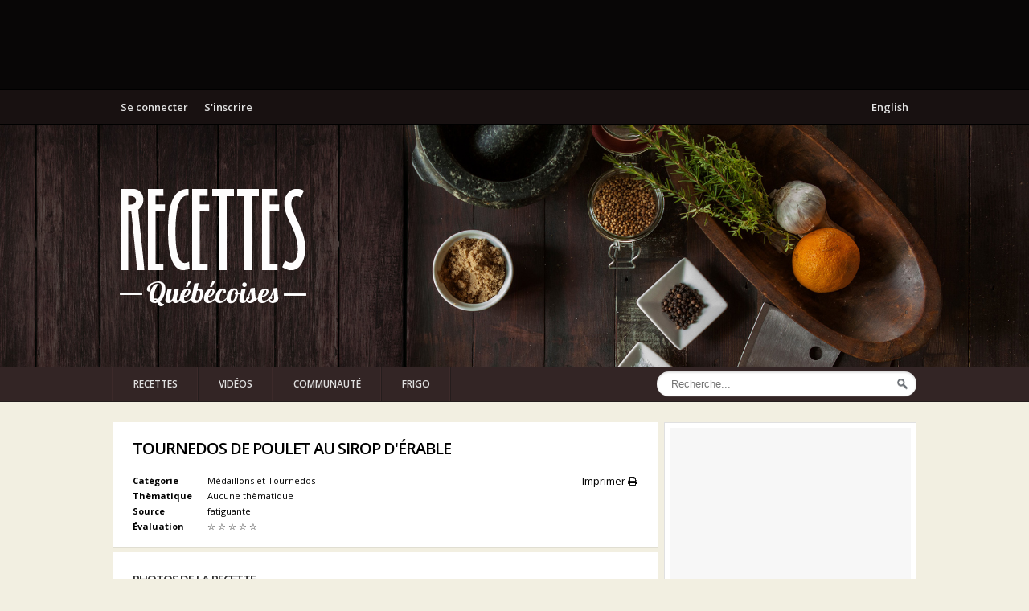

--- FILE ---
content_type: text/html; charset=UTF-8
request_url: https://www.recettesquebecoises.com/recette/10790-tournedos-de-poulet-au-sirop-derable
body_size: 42663
content:
<!DOCTYPE html>
<html lang="" class="no-js">
    <head>
        <meta charset="utf-8">
        <meta http-equiv="X-UA-Compatible" content="IE=edge,chrome=1">
        <title>Tournedos de Poulet au sirop d&#039;&eacute;rable - Recettes Québecoises</title>
        <meta name="description" content="Saupoudrer les tournedos avec la moutarde sèche. Faire sauter dans le beurre et l'huile pour les saisir. Environ 7 à 8 minutes en les tournant. Les assaisonner. Déposer dans un plat allant au four, puis disposer une rondelle d'oignon sur chaque. Bien mélanger le sirop d'érable, la crème de tomate, la sauce chili et la sauce Worcestershire. Faire mijoter pendant quelques instants. Verser ce mélange sur les tournedos. Faire cuire au four, à découvert, 350 degres F. (180 C.) pendant 30 minutes ou jusqu'à cuit. Servir avec du riz.  ">
        <meta name="keywords" content="8 tournedos de poulet 1 c. à table de moutarde sèche (15 ml) 2 c. à table beurre (30 ml) 1 c. à thé d'huile (15 ml) sel et poivre au gout 1 oignon en rondelles (optionelle) 1/2 tasse sirop d'érable (125 ml)1 tasse de soupe crème de tomate (250 ml) 2 c. à table de sauce chili (30 ml) 1 c. à thé de sauce Worcestershire (5 ml)  8 tournedos de poulet 1 c. à table de moutarde sèche (15 ml) 2 c. à table beurre (30 ml) 1 c. à thé d'huile (15 ml) sel et poivre au gout 1 oignon en rondelles (optionelle) 1/2 tasse sirop d'érable (125 ml)1 tasse de soupe crème de tomate (250 ml) 2 c. à table de sauce chili (30 ml) 1 c. à thé de sauce Worcestershire (5 ml) " />
           
        <meta name="viewport" content="width=device-width">
        <link rel="image_src" href="https://www.recettesquebecoises.com/assets/images/recipe/tournedos_de_poulet_au_sirop_erable.jpg"/>
        <link rel="shortcut icon" type="image/png" href="https://www.recettesquebecoises.com/assets/images/icons/favicon.ico" type="image/x-icon"/>
        <link href='https://fonts.googleapis.com/css?family=Open+Sans:400,600,700' rel='stylesheet' type='text/css'>

        <meta property="og:title" content="Tournedos de Poulet au sirop d&#039;&eacute;rable - Recettes Québecoises"/>
        <meta property="og:site_name" content="Recettes Québecoises"/>
        <meta property="og:description" content="Saupoudrer les tournedos avec la moutarde sèche. Faire sauter dans le beurre et l'huile pour les saisir. Environ 7 à 8 minutes en les tournant. Les assaisonner. Déposer dans un plat allant au four, puis disposer une rondelle d'oignon sur chaque. Bien mélanger le sirop d'érable, la crème de tomate, la sauce chili et la sauce Worcestershire. Faire mijoter pendant quelques instants. Verser ce mélange sur les tournedos. Faire cuire au four, à découvert, 350 degres F. (180 C.) pendant 30 minutes ou jusqu'à cuit. Servir avec du riz.  ">
        <meta property="og:image" content="https://www.recettesquebecoises.com/assets/images/recipe/tournedos_de_poulet_au_sirop_erable.jpg">


        <meta name="twitter:card" content="summary_large_image">
        <meta name="twitter:site" content="">
        <meta name="twitter:title" content="Tournedos de Poulet au sirop d&#039;&eacute;rable - Recettes Québecoises">
        <meta name="twitter:description" content="Saupoudrer les tournedos avec la moutarde sèche. Faire sauter dans le beurre et l'huile pour les saisir. Environ 7 à 8 minutes en les tournant. Les assaisonner. Déposer dans un plat allant au four, puis disposer une rondelle d'oignon sur chaque. Bien mélanger le sirop d'érable, la crème de tomate, la sauce chili et la sauce Worcestershire. Faire mijoter pendant quelques instants. Verser ce mélange sur les tournedos. Faire cuire au four, à découvert, 350 degres F. (180 C.) pendant 30 minutes ou jusqu'à cuit. Servir avec du riz.  ">
        <meta name="twitter:image:src" content="https://www.recettesquebecoises.com/assets/images/recipe/tournedos_de_poulet_au_sirop_erable.jpg">
        
        <link rel="apple-touch-icon" href="https://www.recettesquebecoises.com/assets/images/icons/apple-touch-icon.png" />
        <link rel="apple-touch-icon" sizes="57x57" href="https://www.recettesquebecoises.com/assets/images/icons/apple-touch-icon-57x57.png" />
        <link rel="apple-touch-icon" sizes="72x72" href="https://www.recettesquebecoises.com/assets/images/icons/apple-touch-icon-72x72.png" />
        <link rel="apple-touch-icon" sizes="76x76" href="https://www.recettesquebecoises.com/assets/images/icons/apple-touch-icon-76x76.png" />
        <link rel="apple-touch-icon" sizes="114x114" href="https://www.recettesquebecoises.com/assets/images/icons/apple-touch-icon-114x114.png" />
        <link rel="apple-touch-icon" sizes="120x120" href="https://www.recettesquebecoises.com/assets/images/icons/apple-touch-icon-120x120.png" />
        <link rel="apple-touch-icon" sizes="144x144" href="https://www.recettesquebecoises.com/assets/images/icons/apple-touch-icon-144x144.png" />
        <link rel="apple-touch-icon" sizes="152x152" href="https://www.recettesquebecoises.com/assets/images/icons/apple-touch-icon-152x152.png" />
        <link rel="apple-touch-icon" sizes="180x180" href="https://www.recettesquebecoises.com/assets/images/icons/apple-touch-icon-180x180.png" />
        
        <meta name="revisitafter" content="7 days">
        <meta name="Robots" content="allcontent">

        <style type="text/css">
            html, body, div, span, object, iframe,
            h1, h2, h3, h4, h5, h6, p, blockquote, pre,
            abbr, address, cite, code,
            del, dfn, em, img, ins, kbd, q, samp,
            small, strong, sub, sup, var,
            b, i,
            dl, dt, dd, ol, ul, li,
            fieldset, form, label, legend,
            table, caption, tbody, tfoot, thead, tr, th, td,
            article, aside, canvas, details, figcaption, figure, 
            footer, header, hgroup, menu, nav, section, summary,
            time, mark, audio, video {
                margin:0;
                padding:0;
                border:0;
                outline:0;
                font-size:100%;
                vertical-align:baseline;
                background:transparent;
            }

            body {
                line-height:1;
                font-family: 'Open Sans', sans-serif;
            }

            article,aside,details,figcaption,figure,
            footer,header,hgroup,menu,nav,section { 
                display:block;
            }

            ol li{
                list-style: none;
            }

            html, body{
                height:100%;
                float:left;
                width:100%;
            }
        </style>
        <link rel="stylesheet" type="text/css" href="https://www.recettesquebecoises.com/assets/stylesheets/print.css" media="print" />
            <script data-ad-client="ca-pub-1599114540277546" async src="https://pagead2.googlesyndication.com/pagead/js/adsbygoogle.js"></script>
	<link rel="stylesheet" type="text/css" href="https://www.recettesquebecoises.com/assets/stylesheets/layout-not-connected.css">
	<link rel="stylesheet" href="https://cdnjs.cloudflare.com/ajax/libs/font-awesome/4.7.0/css/font-awesome.min.css">
	<link rel="stylesheet" type="text/css" href="https://www.recettesquebecoises.com/assets/stylesheets/recipe-detail.css">
	<style type="text/css">
		.directive{
			margin-bottom: 15px;
			font-style: italic;
			color: #8c8c8c;
		}
		
		.pic_resizer {
		    border: none;
		}

		.convertisor_section{
			margin: 12px 0px;
			margin-top: 30px;
			display: block;
			overflow: hidden;
			border-left: 0;
			border-right: 0;
			padding: 2px 0px;
		}

		.file_zone{
			background-color: #182C35;
			background-image: url('https://www.recipesquebecoises.com/assets/images/plus.png');
			background-repeat: no-repeat;
			background-position: center;
			background-size: initial;
			overflow: hidden;
		}

		.file_zone input{
			bottom: 0;
			cursor: inherit;
			font-size: 1000px !important;
			height: 300px;
			margin: 0;
			opacity: 0;
			padding: 0;
			position: absolute;
			right: 0;
			cursor: pointer;
		}

		.c_add_zone{
			padding: 45px 35px;
		}

		.c_add_zone p{
			font-size: 13px;
			line-height: 18px;
			color: #616161;
		}

		.c_add_zone h2{
			margin-top:0;
			font-size: 15px;
		}

		.c_add_zone h3{
			font-size: 13px;
			margin-bottom: 10px;
			font-weight: 600;
			font-family: sans-serif;
			color: #404040;
		}

		.c_add_zone input[type="file"]{
			margin: 25px 0px;
			height: 29px;
		}

		.c_add_zone input[type="submit"]{
			background-color: #182C35;
			padding: 12px 55px;
			color: #FFF;
			border: none;
			margin-top: 15px;
			outline: none;
		}

		.c_add_zone input[type="file"]::-webkit-file-upload-button {
		  	background: -webkit-linear-gradient(top, #f9f9f9, #e3e3e3);
			border: 1px solid #999;
			border-radius: 3px;
			padding: 5px 8px;
			outline: none;
			white-space: nowrap;
			-webkit-user-select: none;
			cursor: pointer;
			text-shadow: 1px 1px #fff;
			font-weight: 700;
			font-size: 10pt;
			margin-bottom:25px;
		}

		.c_add_zone textarea{
			background-color: #FFF;
		    color: #565656;
		    padding: 12px;
		    height: 85px;
		    max-width: 100%;
		    -webkit-box-shadow: none;
		    box-shadow: none;
		    -webkit-transition: all .1s linear;
		    -moz-transition: all .1s linear;
		    -o-transition: all .1s linear;
		    -ms-transition: all .1s linear;
		    transition: all .1s linear;
		    width: 100%;
		    -webkit-box-sizing: border-box;
		    -moz-box-sizing: border-box;
		    box-sizing: border-box;
		    outline: none;
		    border: 0;
		    position: relative;
		    margin-bottom: 1px;
		    border: 1px solid #d8d8d8;
		    resize: none;
		    font-family: Roboto,"Helvetica Neue",Helvetica,Arial,sans-serif;
		}

		.ui-layout{
			display:none;
		}
		.ui-layout.active{
			position: fixed;
			height: 100%;
			top: 0;
			right: 0;
			width: 100%;
			z-index: 99999;
			display:block;
		}
		.white_box{
			position: relative;
			width: 520px;
			background-color: #FFF;
			margin: auto;
			z-index: 999;
			padding: 15px;
			margin-bottom: 35px;
		}
		.white_box .c_add_zone{
			border-bottom:0;
			zoom: 1;
			padding: 45px 35px;
			padding-bottom: 30px;
		}
		.white_box .c_add_zone:before,
		.white_box .c_add_zone:after,
		.global_box:before, 
		.global_box:after{
		 	content:"";
		  	display:table;
		}
		.white_box .c_add_zone:after, .global_box:after{
		  	clear:both;
		}

		.white_box a:link , .white_box a:visited , .white_box a:active {
			
			color:#0f75f9;
			text-decoration: none;
		}	
		.white_box a:hover {
			color:#000;
			text-decoration: underline;
		}	

		.cc_close{
			background-color: #FFF;
			border-radius: 50%;
			position: absolute;
			width: 25px;
			height: 25px;
			overflow: hidden;
			right: 12px;
			top: 12px;
			cursor: pointer;
			padding:5px;
			z-index:99;
		}
		.cc_close::before, .cc_close::after {
		    content: '';
		    position: absolute;
		    height: 1px;
		    width: 40%;
		    left: 0;
		    right:0;
		    top:0;
		    bottom:0;
		    margin-top: -1px;
		    background: #777777;
		    margin:auto;
		}
	
		.cc_close::before {
		    -webkit-transform: rotate(45deg);
		    -moz-transform: rotate(45deg);
		    -ms-transform: rotate(45deg);
		    -o-transform: rotate(45deg);
		    transform: rotate(45deg);
		}
		.cc_close::after {
		    -webkit-transform: rotate(-45deg);
		    -moz-transform: rotate(-45deg);
		    -ms-transform: rotate(-45deg);
		    -o-transform: rotate(-45deg);
		    transform: rotate(-45deg);
		}

		.imgp.waiting_validation{
			opacity: 0.8;
		}

		.picture_viewer{
			padding: 0;
			width: 600px;
		}

		.wrapper_img{
			position:relative;
			background-color: #000;
		}

		.wrapper_img img{
			position:relative;
			display: block;
			height: auto;
			max-height: 100%;
			max-width: 100%;
			vertical-align: middle;
			width: auto;
			margin:auto;
			min-height: 100px;
		}

		.wrapper_quote{
			padding: 25px;
			overflow: hidden;
		}

		.wrapper_quote h2{
			margin: 0;
			text-transform: lowercase;
			font-family: sans-serif;
			font-weight: 500;
			letter-spacing: 0;
		}

		.wrapper_quote h2 a{
			margin: 0;
			text-transform: lowercase;
			font-family: sans-serif;
			font-weight: 600;
			letter-spacing: 0;
			font-size: 15px;
			text-decoration: none;
			color: #000;
		}

		.wrapper_quote div{
			font-size: 14px;
			font-family: sans-serif;
			line-height: 19px;
		}

		.wrapper_quote div:not(:empty){
			padding-top: 15px;
			overflow: hidden;
			clear: both;
			zoom:1;
		}

		.convertisseur{
			z-index: 99999;
		}

		.printMe{
			float: right;
		}

		#js_convertisseur{
			clear: both;
			float: left;
			margin-top: 20px;
			margin-bottom: 15px;
		}

		@media screen and (max-width: 670px){
			.global_box{
				position: relative;
				height: 100%;
				background-color: #FFF;
				margin-bottom: 10px;
			}
			.global_box .c_add_zone{
				padding: 0px;
				position: absolute;
				width: 85%;
				box-sizing: border-box;
				top: 0;
				bottom: 0;
				left: 0;
				right: 0;
				margin: auto;
			}
			.white_box{
				height: 100%;
				width: auto;
				margin: 0px !important;
				padding: 10px;
				background-color: transparent;
				box-sizing: border-box;
			}
			.cc_close{
				right: 20px;
				top: 20px;
			}
			.global_box form{
				padding:45px 0px;
			}
			.global_box form:before, 
			.global_box form:after{
			 	content:"";
			  	display:table;
			}
			.global_box form:after{
			  	clear:both;
			}
		}
	</style>
    </head>
    <body>
        <div class="wrapper">
            
<div class="pub_header">
	<div class="ads_header">
			            <script async src="https://pagead2.googlesyndication.com/pagead/js/adsbygoogle.js"></script>
            <!-- recettes quebecoises 728X90 -->
            <ins class="adsbygoogle"
                 style="display:inline-block;width:728px;height:90px"
                 data-ad-client="ca-pub-1599114540277546"
                 data-ad-slot="1972812981"></ins>
            <script>
                 (adsbygoogle = window.adsbygoogle || []).push({});
            </script>
			</div>
</div>


<div class="metaNavigation">
	<div class="container">
					<ol class="userGlobal">
				<li>
					<a href="https://www.recettesquebecoises.com/inscription">S'inscrire</a>
				</li>
				<li>
					<a href="https://www.recettesquebecoises.com/connexion">Se connecter</a>
				</li>
			</ol>
			<ol>
				<li>
										<a href="https://www.recipesquebecoises.com/recette/10790-tournedos-de-poulet-au-sirop-derable" title="English">
						English					</a>
				</li>
			</ol>
			</div>

</div>
<div class="header">
	<div class="container">
						<a href="https://www.recettesquebecoises.com/" class="logo" title="Recettes Québécoises">
				<img src="https://www.recettesquebecoises.com/assets/images/recettesquebecoises.png" alt="Recettes Québécoises">
			</a>
	</div>
</div>
<div class="navigation">
	<div class="container">
		<img src="https://www.recettesquebecoises.com/assets/images/menu.png" alt="Menu" class="menuButton">

		<a href="https://www.recettesquebecoises.com/" class="logo" title="Recettes Québécoises">
			<img src="https://www.recettesquebecoises.com/assets/images/recettesquebecoisesmob.png" alt="Recettes Québécoises">
		</a>
		
		<ol>
			<li class="search">
				<form action="https://www.recettesquebecoises.com/recherche">
					<input type="text" id="search_input" autocomplete="off" name="q" placeholder="Recherche..." value="">
					<input name="_par" type="hidden" value="15">
					<input type="submit" value="">
				</form>
			</li>
			<div class="mobileMenu">
				<li title="Recettes">
					<a href="https://www.recettesquebecoises.com/recette">Recettes</a>
				</li>
				<li title="Vidéos">
					<a href="https://www.recettesquebecoises.com/watch">Vidéos</a>
				</li>
				<li title="Communauté">
					<a href="https://www.recettesquebecoises.com/forum">Communauté</a>
				</li>
				<li title="Frigo">
					<a href="https://www.recettesquebecoises.com/frigo">Frigo</a>
				</li>
				<li class="search_mobile" title="Recherche">
					<a href="https://www.recettesquebecoises.com/recherche">Recherche</a>
				</li>
			</div>
		</ol>
	</div>
</div>
<div class="ads_320x100">
	<ins class="adsbygoogle"
		 data-ad-client="ca-pub-2996734475045378"
		 data-ad-slot="1831144131">
	</ins>	 
</div>
<div class="container">
	<div class="columnLeft">
		<div class="page-content">
					

<div class="content detail" style="margin-top:0;">
	<h1>Tournedos de Poulet au sirop d&#039;&eacute;rable</h1>
	<a href="#" class="printMe">Imprimer <i class="fa fa-print" aria-hidden="true"></i></a>
	
	<span>
		<strong>Catégorie</strong>
					<a href="https://www.recettesquebecoises.com/section/viande-poulet-medaillons-et-tournedos">
				Médaillons et Tournedos			</a>
			</span>
	<span>
		<strong>Thèmatique</strong>
		Aucune thèmatique	</span>
	<span>
		<strong>Source</strong>
				fatiguante			</span>
	<span>
		<strong>Évaluation</strong>
					<div style="display: inline-block;">
			☆			</div>
					<div style="display: inline-block;">
			☆			</div>
					<div style="display: inline-block;">
			☆			</div>
					<div style="display: inline-block;">
			☆			</div>
					<div style="display: inline-block;">
			☆			</div>
			</span>
</div>

<div class="content instruction">
	<h2>Photos de la recette</h2>
	<p class="directive">Vous réalisez l’une de nos recettes? Partagez les photos de votre chef-d’œuvre culinaire sur notre site Web et courez la chance de gagner un magnifique tablier de Recettes Québécoises.		<a href="https://www.recettesquebecoises.com/concours">Il y aura un tirage par mois</a>.
	</p>
	<a href="https://www.recettesquebecoises.com/concoursinfo" class="imgp file_zone"></a>
										<div class="imgp pic_noresizer" 
				 	 style="background-image:url('https://www.recettesquebecoises.com/assets/images/recipe/tournedos_de_poulet_au_sirop_erable.jpg')"
				 	 data-username="stephaneadm"
				 	 data-id="112279"
				 	 data-large=""
				 	 data-type="0">
					<img src="https://www.recettesquebecoises.com/assets/images/recipe/tournedos_de_poulet_au_sirop_erable.jpg" alt="Tournedos de Poulet au sirop d&#039;&eacute;rable">
									</div>
						
	<div class="noselectold">
					<h2>Ingrédients</h2>
			<ul>
									<li>8 tournedos de poulet </li>
									<li>1 c. à table de moutarde sèche (15 ml) </li>
									<li>2 c. à table beurre (30 ml) </li>
									<li>1 c. à thé d'huile (15 ml) </li>
									<li>sel et poivre au gout </li>
									<li>1 oignon en rondelles (optionelle) </li>
									<li>1/2 tasse sirop d'érable (125 ml)</li>
									<li>1 tasse de soupe crème de tomate (250 ml) </li>
									<li>2 c. à table de sauce chili (30 ml) </li>
									<li>1 c. à thé de sauce Worcestershire (5 ml) </li>
							</ul>
		
				<a href="https://www.recettesquebecoises.com/conversions" id="js_convertisseur">
			<button class="btn" style="float: right;">Convertisseur</button>
		</a>
					<h2>Préparation</h2>
			<ol>
									<li>Saupoudrer les tournedos avec la moutarde sèche. Faire sauter dans le beurre et l'huile pour les saisir. Environ 7 à 8 minutes en les tournant. Les assaisonner. </li>
									<li>Déposer dans un plat allant au four, puis disposer une rondelle d'oignon sur chaque. Bien mélanger le sirop d'érable, la crème de tomate, la sauce chili et la sauce Worcestershire. </li>
									<li>Faire mijoter pendant quelques instants. Verser ce mélange sur les tournedos. Faire cuire au four, à découvert, 350 degres F. (180 C.) pendant 30 minutes ou jusqu'à cuit. Servir avec du riz. </li>
							</ol>
		
			</div>

			<h2>Commentaire du cuisiner</h2>
		<blockquote>
			

			Cette recette est transcrite par: Pragmaticloulou <br />
Photo: Pragmaticloulou 		</blockquote>
	
	<h2>Notes personnelles</h2>
	<div id="personal_note">
					<a href="https://www.recettesquebecoises.com/connexion" class="n_note add">
				Ajouter une note personnelle			</a>
			</div>
</div>

<div class="content action">
	<h2>Actions</h2>

			<div>
			<button class="btn ">
				<a href="https://www.recettesquebecoises.com/connexion">
					Ajouter à vos recettes				</a>	
			</button>
			<button class="btn ">
				<a href="https://www.recettesquebecoises.com/connexion">
					Ajouter un commentaire				</a>	
			</button>
		</div>
	</div>



<div class="publication comments-user">
	<ol class="content" style="padding-bottom:10px;">
		<h2 style="margin-top:15px;">Aucun commentaire		</h2>

					<li class="publish q">
				<div class="p_bloc">
					<a href="https://www.recettesquebecoises.com/connexion" class="loginLink">
						Votre commentaire...						<div class="p_emotion_bloc">
							<img src="[data-uri]" alt="" class="p_emoticon"/>
						</div>
					</a>
				</div>
			</li>
		
			</ol>
</div>

<div class="s_bloc">
	<div class="s_header">
		<h3>Signaler cette publication</h3>
	</div>
	<form method="post" class="s_formulaire">
		<strong class="s_title" style="margin-bottom: 15px;">Pourquoi voulez-vous signaler cette publication?</strong>
		<div class="s_radio"><input type="radio" name="answer" value="0"><span>Ne traite pas de sujets culinaires</span></div>
		<div class="s_radio"><input type="radio" name="answer" value="1"><span>Mauvaise catégorie de forum</span></div>
		<div class="s_radio"><input type="radio" name="answer" value="2"><span>Langage inapproprié</span></div>
		<div class="s_radio"><input type="radio" name="answer" value="3"><span>Autre</span></div>
		<strong class="s_title">Votre commentaire (optionnel)</strong>
		<textarea id="s_explication" rows="5"></textarea>
		<input type="hidden" value="" id="s_id_reponse">
		<input type="submit" value="Signaler" class="s_submit" disabled>
	</form>
</div>

<div class="ui-layout">
	<div class="overlay"></div>

	<div class="white_box file_viewer">
		<div class="cc_close"></div>
		<div class="global_box">
			<div class="c_add_zone">
			<form method="post" id="js_form_file" enctype="multipart/form-data">
				<h2>Concours - photos</h2>
				<p>Partagez les photos de votre chef-d’œuvre culinaire sur notre site Web et courez la chance de gagner un magnifique tablier de Recettes Québécoises.				<a href="https://www.recettesquebecoises.com/concours">Il y aura un tirage par mois</a>.</p>
				<p>&nbsp;</p>
				<p>Je confirme que je suis le propriétaire de cette photo et je délègue les droits à Recettes Québécoises pour l’utiliser sur leur site Internet ainsi que sur les réseaux sociaux.</p>
				<input type="file"  multiple="" id="js_file" name="picture" accept="image/*">
						
				<h3>Description de la photo</h3>
				<textarea name="description"></textarea>

				<input type="submit" value="Soumettre">
			</form>
			</div>
		</div>
	</div>

	<div class="white_box picture_viewer">
		<div class="cc_close"></div>
		<div class="global_box">
			<div class="wrapper_img">
				<img src="">
			</div>
			<div class="wrapper_quote">
				<h2>
					<a href="#"></a> a publié une photo
				</h2>
				<div></div>
			</div>
		</div>
	</div>

	<div class="convertisseur">
		<ul>
			<li>
				<a href="#" class="active" data-cv="1">Solide</a>
			</li>
			<li>
				<a href="#" data-cv="2">Liquide</a>
			</li>
			<li>
				<a href="#" data-cv="3">Cuillère</a>
			</li>
			<li>
				<a href="#" data-cv="4">Température</a>
			</li>
		</ul>
		<div class="info_convertisseur active" id="js_1">
			<div class="column">
				<div>
					<label>Kilogrammes (kg)</label>
					<input value="0" name="Kilo" id="Kilo"> 
				</div> 
				<div>
					<label>Grammes (g)</label>
					<input value="0" name="Grammes" id="Grammes"> 
				</div>
			</div>
			<div class="column">
				<div>
					<label>Livres (lbs)</label>
					<input value="0" name="Livre" id="Livre">
				</div> 
				<div>
					<label>Onces (oz)</label>
					<input value="0" name="Oz" id="Oz">
				</div> 
			</div>
		</div>

		<div class="info_convertisseur" id="js_2">
			<div class="column">
				<div>
					<label>Tasses</label>
					<input value="0" name="Tasses" id="Tasses"> 
				</div> 
				<div>
					<label>Onces (oz)</label>
					<input value="0" name="Onces" id="Onces"> 
				</div>
			</div>
			<div class="column">
				<div>
					<label>Litres</label>
					<input value="0" name="Litres" id="Litres">
				</div> 
				<div>
					<label>Millilitres</label>
					<input value="0" name="Millilitres" id="Millilitres">
				</div> 
			</div>
		</div>

		<div class="info_convertisseur" id="js_3">
			<div class="column">
				<div>
					<label>Cuillerère à thé (café)</label>
					<input value="0" name="CuillerereAthe" id="CuillerereAthe"> 
				</div> 
				<div>
					<label>Cuillerère à table (soupe)</label>
					<input value="0" name="CuillerereAtable" id="CuillerereAtable"> 
				</div>
			</div>
			<div class="column">
				<div>
					<label>Millilitres</label>
					<input value="0" name="Millilitrestable" id="Millilitrestable">
				</div> 
			</div>
		</div>

		<div class="info_convertisseur" id="js_4">
			<div class="column">
				<div>
					<label>Celucius</label>
					<input value="0" name="Celucius" id="Celucius"> 
				</div> 
				<div>
					<label>Fahrenheit</label>
					<input value="0" name="Fahrenheit" id="Fahrenheit"> 
				</div>
			</div>
			<div class="column">
				<div>
					<label>Thermostat</label>
					<input value="0" name="Thermostat" id="Thermostat">
				</div> 
			</div>
		</div>
	</div>
</div>

		</div>
 	</div>
 	<div class="columnRight">
 		<div class="ensembleAds">
 			<div class="ads _160x600">
                <script async src="https://pagead2.googlesyndication.com/pagead/js/adsbygoogle.js"></script>
                <!-- recettes quebecoises 160X600 -->
                <ins class="adsbygoogle"
                     style="display:inline-block;width:160px;height:600px"
                     data-ad-client="ca-pub-1599114540277546"
                     data-ad-slot="9823382843"></ins>
                <script>
                     (adsbygoogle = window.adsbygoogle || []).push({});
                </script>	
			</div>
			<div class="ads _350x350">
                <script async src="https://pagead2.googlesyndication.com/pagead/js/adsbygoogle.js"></script>
                <!-- recettes quebecoises 300X250 -->
                <ins class="adsbygoogle"
                     style="display:inline-block;width:300px;height:250px"
                     data-ad-client="ca-pub-1599114540277546"
                     data-ad-slot="5692566140"></ins>
                <script>
                     (adsbygoogle = window.adsbygoogle || []).push({});
                </script>
			</div>
			<div class="ads _350x350">
                <script async src="https://pagead2.googlesyndication.com/pagead/js/adsbygoogle.js"></script>
                <!-- recettes quebecoises 300X250 -->
                <ins class="adsbygoogle"
                     style="display:inline-block;width:300px;height:250px"
                     data-ad-client="ca-pub-1599114540277546"
                     data-ad-slot="5692566140"></ins>
                <script>
                     (adsbygoogle = window.adsbygoogle || []).push({});
                </script>
			</div>
			<div class="ads _350x350">
                <script async src="https://pagead2.googlesyndication.com/pagead/js/adsbygoogle.js"></script>
                <!-- recettes quebecoises 300X250 -->
                <ins class="adsbygoogle"
                     style="display:inline-block;width:300px;height:250px"
                     data-ad-client="ca-pub-1599114540277546"
                     data-ad-slot="5692566140"></ins>
                <script>
                     (adsbygoogle = window.adsbygoogle || []).push({});
                </script>
			</div>
		</div>
		<div class="ensembleAds">
														<a href="https://www.recettesecretes.com" target="_blank" title="https://www.recettesecretes.com">
				<img src="https://www.recettesquebecoises.com/assets/images/recettesecretes.jpg" alt="https://www.recettesecretes.com"  class="website_350x350">
				<img src="https://www.recettesquebecoises.com/assets/images/recettesecretes_150.jpg"  alt="https://www.recettesecretes.com" class="website_150">
			</a>
			
		</div>
 	</div>
</div>
<div class="footer">
	<div class="link_footer">
		<div class="footer_display">
			<a href="https://www.recettesquebecoises.com/" title="Accueil" title="">Accueil</a>  | 
			<a href="https://www.recettesquebecoises.com/recette" title="Recettes">Recettes</a> | 
			<a href="https://www.recettesquebecoises.com/forum" title="Communauté">Communauté</a> | 
			<a href="https://www.recettesquebecoises.com/watch" title="Vidéos">Vidéos</a> |
			<a href="https://www.recettesquebecoises.com/conversions" title="Outils de conversions">Outils de conversions</a><br/>
			Vous avez des questions ou des problèmes techniques ?  
			<a href="mailto:info@recettesquebecoises.com" class="underline" title="Contactez-nous">Contactez-nous</a>.<br/><br/>
			
			<p>Suivez nous sur</p>
			<p class="sb">
			 	<a href="https://www.facebook.com/recettesquebecoises" class="facebook" title="Facebook" target="_blank">
			 		Facebook
			 	</a>
				<a href="https://twitter.com/RecettesQC" class="twitter" title="Twitter" target="_blank">
					Twitter
				</a>
			</p>
		
			<div class="socialfooter">
				<div style="text-align:center;" class="addthis_toolbox addthis_default_style addthis_32x32_style">
					<a class="addthis_button_preferred_1"></a>
					<a class="addthis_button_preferred_2"></a>
					<a class="addthis_button_preferred_5"></a>
					<a class="addthis_button_compact"></a>
				</div>
			</div>	
		</div>
		<p class="copyright"> 
			© 2026 - Tous droits réservés.  Recettes Québecoises <br/>
			<strong>Une réalisation de <a href="http://www.logiaction.com" class="underline" target="_blank" title="Une réalisation de LogiACTION : Analyse - Solutions - Création">LogiAction</a>.</strong>
		</p>
	</div>
</div>

        </div>
        
	<script src="https://www.google-analytics.com/urchin.js" type="text/javascript">
	</script>
	<script type="text/javascript">
		_uacct = "UA-2193668-4";
		urchinTracker();
	</script>

	<script type="text/javascript">var addthis_config = {"data_track_clickback":true};</script>
	<script type="text/javascript" src="https://s7.addthis.com/js/250/addthis_widget.js#pubid=ra-4d9381c13c4ac44d"></script>

	<script src="https://ajax.googleapis.com/ajax/libs/jquery/2.1.3/jquery.min.js"></script>
	<script async src="https://pagead2.googlesyndication.com/pagead/js/adsbygoogle.js"></script>

	    
    	<script type="text/javascript">
	$(document).ready(function(){
		$('.adsbygoogle').each(function(){
	 		(adsbygoogle = window.adsbygoogle || []).push({});
		});
		
				

		$(".menuButton").bind("click", function(e) {
			$(".mobileMenu").toggleClass('activeMenu');
		});

		$("#userMenu").bind("click", function(e) {
			$(".userOption").toggleClass('a');
			$(".usr_tri").toggleClass('a');
		});
	

		$("html").click(function(event){
	        if($(event.target).parents('.userGlobal').length == 0){
	        	$(".userOption").removeClass('a');
	        	$(".usr_tri").removeClass('a');
	        }
	    });
	});
	</script>
	
	<script src="https://ajax.googleapis.com/ajax/libs/jquery/2.1.3/jquery.min.js"></script>
	<script src="https://code.jquery.com/jquery-3.6.0.min.js"></script>
	<script>
  
    $(document).ready(function(){
                
        $(".menuButton").off("click").on("click", function(event) {
            event.preventDefault();
            $(".mobileMenu").toggleClass('activeMenu');
        });

        
        try {
            $('.adsbygoogle').each(function(){
                (adsbygoogle = window.adsbygoogle || []).push({});
            });
        } catch (e) {
            console.error("Error initializing AdSense:", e);
        }
		
		       
        

    
        $("#userMenu").on("click", function() {
            $(".userOption").toggleClass('a');
            $(".usr_tri").toggleClass('a');
        });
    
        $("html").on("click", function(event){
            if ($(event.target).closest('.userGlobal').length === 0) {
                $(".userOption").removeClass('a');
                $(".usr_tri").removeClass('a');
            }
        });
            
    });
    </script>
    <!-- Nouvelle programmation : -->
	
	<script src="https://www.recettesquebecoises.com/assets/js/module/resize.js"></script>
	<script src="https://www.recettesquebecoises.com/assets/js/module/commentary.js"></script>
	<script src="https://code.jquery.com/ui/1.12.0/jquery-ui.js"></script>
	<script src="https://www.recettesquebecoises.com/assets/js/calculator.js"></script>
	
	<script type="text/javascript">
		var open_white_box = false,
			white_box_pointer,
			viewport_type,
			get_viewport = function(){
				var func = {
					a : function(){
						return [window.innerWidth, window.innerHeight];
					},
					b : function(){
						var a = document.documentElement;
						return [a.clientWidth, a.clientHeight];
					},
					c : function(){
						var a = document.getElementsByTagName('body')[0];
						return [a.clientWidth, a.clientHeight];
					}
				};

				if(!viewport_type){
					if(typeof window.innerWidth != 'undefined'){
						viewport_type = "a";
					}
					else if(typeof document.documentElement != 'undefined'
							&& typeof document.documentElement.clientWidth !=
							'undefined' && document.documentElement.clientWidth != 0){
						viewport_type = "b";
					}
					else{
						viewport_type = "c";
					}
				}

				return func[viewport_type]();
			};

		function set_margin(){
			if(!open_white_box){
				open_white_box = true;
				$(".ui-layout").addClass("active");
				$('.convertisseur').hide();

				$('body').css({
		    		"top" : - $(window).scrollTop(), 
		    		"position" : "fixed",
		    		"overflow-y" : "scroll"
		    	});

		    	$(".global_box .c_add_zone").css({
		    		"height" : "",
		    		"position" : "static"
		    	});

		    	$(".white_box").css({
		    		"display" : "none",
		    	});

		    	$(white_box_pointer).css({
		    		"display" : "block",
		    	});

				var b = $(white_box_pointer),
					a = $(".global_box .c_add_zone"),
		    		w_size = get_viewport(),
		    		b_size = b.height(),
		    		a_size = a.height(),
		    		t_margin = (w_size[1]/2)-(b_size/2);

		    	if(t_margin <= 35) t_margin = 35;

		    	b.css({
		    		"margin-top" : t_margin
		    	});

		    	$(".overlay").css({
		    		"display" : "block"
		    	});

		    	$(".global_box").css({
		    		"min-height" : a_size
		    	});

		    	$(".global_box .c_add_zone").css({
		    		"height" : a_size,
		    		"position" : ""
		    	});
			}
		}

		
		$(window).on("resize", function(){
			if(open_white_box){
				open_white_box = false;
				set_margin();
			}
			else{
				if($(window).width() <= 580){
		 			closeWhiteBox();
		 		}
			}
	    });

	    $(document).on("click", ".overlay", function(){
			closeWhiteBox();
		});

	    $(document).on("click", ".cc_close", function(){
			closeWhiteBox();
		});

		$(document).on('keyup', null, function(e){
		 	if(e.keyCode == 27){
				closeWhiteBox();
			} 
	 	});

	 	 function closeWhiteBox(){
    		var a = $('body').css("top");
    		open_white_box = false;
    		$("body").css({
    			"overflow-y" : "",
    			"top" : "",
    			"position" : ""
    		});

			$(".ui-layout").removeClass("active");
    		$('html, body').animate({
		        scrollTop: a.slice(0,-2)*-1
		    }, 0);
	    }
	</script>

	<script type="text/javascript">
		$(document).on("click", ".pic_resizer", function(){
			var param = {
				"username" : $(this).attr("data-username"),
				"username_url" : "/utilisateur/"+$(this).attr("data-username"),
				"description" : $(this).attr("data-description"),
				"picture" : "https://www.recettesquebecoises.com/assets/"+$(this).attr("data-large")
			};

			$(".white_box").css({
				"margin-top" : ""
			});

			$(".wrapper_quote div").html("");
			$(".wrapper_img img").attr("src", param.picture);
			$(".wrapper_quote h2 a").attr("href", param.username_url);
			$(".wrapper_quote h2 a").html(param.username);
			$(".wrapper_quote div").html(param.description);

			setTimeout(function(){
				white_box_pointer = ".picture_viewer";
				set_margin();
			}, 300);
		});
	</script>
	<script type="text/javascript">
		$(document).on("click", "#add_bookmark", function(e){
			var followed = $(this).hasClass('unfollow');
			var button = $(this);

			$.ajax({
	    		type: "POST",
		        url: "https://www.recettesquebecoises.com/ajax/recipe/add_bookmark",
		        data: "id=10790&followed="+followed,
		        success: function(data){
		        	if(data && followed){
		        		button.removeClass('unfollow');
		        		button.html("Ajouter à vos recettes");
		        	}
		        	if(data && !followed){
		        		button.addClass('unfollow');
		        		button.html("Retirer de vos recettes");
		        	}
		        }
			});
		});

		$(document).on("click", ".convertisseur ul a", function(e){
			e.preventDefault();
			$(".convertisseur ul a").removeClass("active");
			$(this).addClass("active");

			var id = $(this).attr("data-cv");
			$(".info_convertisseur").removeClass("active");
			$("#js_"+id).addClass("active");
		});

		
		$.ajax({
    		type: "POST",
	        url: "https://www.recettesquebecoises.com",
	        data: "id=10790"
		});

		$(document).on("click", "#add_commentary", function(e){
			$("#p_textarea").focus();
		});

		getCommentary({
			commentary: "https://www.recettesquebecoises.com/ajax/recipe/add_commentary",
			emoticon: "https://www.recettesquebecoises.com/ajax/get_emoticon",
			remove: "https://www.recettesquebecoises.com/ajax/recipe/remove_commentary",
			edit: "https://www.recettesquebecoises.com/ajax/recipe/edit_commentary",
			report: "https://www.recettesquebecoises.com/ajax/recipe/report"
		});
	</script>
	<script type="text/javascript">
		$(document).on("click", ".rating span", function(e) {
			var a = $(this).attr("data-rating"),
				b = $(this);
	    	$.ajax({
	    		type: "POST",
		        url: "https://www.recettesquebecoises.com/ajax/recipe/rating",
		        data: "rating="+a+"&id=10790",
		        success: function(d){
		        	$(".rating span").removeClass('u');
		        	b.addClass("u");
		        }
			});
	    });
	</script>
	<script type="text/javascript">
		$(document).on("click", "#js_convertisseur", function(e){
	 		if($(window).width() > 580){
	 			e.preventDefault();

		    	$(".ui-layout").addClass("active");

				$('body').css({
		    		"top" : - $(window).scrollTop(), 
		    		"position" : "fixed",
		    		"overflow-y" : "scroll"
		    	});

		    	$(".white_box").css({
		    		"display" : "none",
		    	});

		    	$(".overlay").css({
		    		"display" : "block"
		    	});

		    	$('.convertisseur').show();
	 		}
	 	});
	</script>
	  <script type="text/javascript">
	     $('.printMe').click(function(){
	       window.print();
	     });
	  </script>
		

<script type="text/javascript">
    
	$(document).ready(function () {
		//Disable cut copy paste
		$('.content.instruction').bind('selectstart dragstart cut copy', function (e) {
			e.preventDefault();
		});
		
		//Disable mouse right click
		$(".content.instruction").on("contextmenu",function(e){
			return false;
		});
	});
	
</script>
    </body>
</html>

--- FILE ---
content_type: text/html; charset=UTF-8
request_url: https://www.recettesquebecoises.com/
body_size: 22217
content:
<!DOCTYPE html>
<html lang="" class="no-js">
    <head>
        <meta charset="utf-8">
        <meta http-equiv="X-UA-Compatible" content="IE=edge,chrome=1">
        <title>Recettes Québecoises</title>
        <meta name="description" content="Recettes québécoises. Recettes de cuisine faciles et rapides à réaliser. De l'entree au dessert, des commentaires sont offerts. Services gratuits tels que livre de recettes et forum de discussion vous simplifieront la vie">
        <meta name="keywords" content="Nourriture, appétit, cuisine, manger, recettes, recette, recete, cuisine, simple, suggestions, bouffe, manger, cuisinier, débutant, desserts, repas, dinner, déjeuner, soupes, soupe, suggestion, cuisine simple, barbecue, bbq, boissons, confiture, marinade, dessert, entree, entrée, fondue, lunche, lunchs, legumes, légumes, tarte, gâteau, marinade, pâtes, pizza, poisson, crustacés, bœuf, porc, poulet, volaille, veau, chinois, asiatique, riz, tofu, végé, salade, sauces, huiles, chronique, menu du jour, menu de la semaine,  concours, forum, lexique, liste d'épicerie, épicerie, liste, epicerie, livre recettes, livre de recettes, livre, recettes en photos, photos, sante, santé, nutrition, valeurs nutritive, quebecoise" />
           
        <meta name="viewport" content="width=device-width">
        <link rel="image_src" href="https://www.recettesquebecoises.com/assets/images/recettesquebecoises.jpg"/>
        <link rel="shortcut icon" type="image/png" href="https://www.recettesquebecoises.com/assets/images/icons/favicon.ico" type="image/x-icon"/>
        <link href='https://fonts.googleapis.com/css?family=Open+Sans:400,600,700' rel='stylesheet' type='text/css'>

        <meta property="og:title" content="Recettes Québecoises"/>
        <meta property="og:site_name" content="Recettes Québecoises"/>
        <meta property="og:description" content="Recettes québécoises. Recettes de cuisine faciles et rapides à réaliser. De l'entree au dessert, des commentaires sont offerts. Services gratuits tels que livre de recettes et forum de discussion vous simplifieront la vie">
        <meta property="og:image" content="https://www.recettesquebecoises.com/assets/images/recettesquebecoises.jpg">


        <meta name="twitter:card" content="summary_large_image">
        <meta name="twitter:site" content="">
        <meta name="twitter:title" content="Recettes Québecoises">
        <meta name="twitter:description" content="Recettes québécoises. Recettes de cuisine faciles et rapides à réaliser. De l'entree au dessert, des commentaires sont offerts. Services gratuits tels que livre de recettes et forum de discussion vous simplifieront la vie">
        <meta name="twitter:image:src" content="https://www.recettesquebecoises.com/assets/images/recettesquebecoises.jpg">
        
        <link rel="apple-touch-icon" href="https://www.recettesquebecoises.com/assets/images/icons/apple-touch-icon.png" />
        <link rel="apple-touch-icon" sizes="57x57" href="https://www.recettesquebecoises.com/assets/images/icons/apple-touch-icon-57x57.png" />
        <link rel="apple-touch-icon" sizes="72x72" href="https://www.recettesquebecoises.com/assets/images/icons/apple-touch-icon-72x72.png" />
        <link rel="apple-touch-icon" sizes="76x76" href="https://www.recettesquebecoises.com/assets/images/icons/apple-touch-icon-76x76.png" />
        <link rel="apple-touch-icon" sizes="114x114" href="https://www.recettesquebecoises.com/assets/images/icons/apple-touch-icon-114x114.png" />
        <link rel="apple-touch-icon" sizes="120x120" href="https://www.recettesquebecoises.com/assets/images/icons/apple-touch-icon-120x120.png" />
        <link rel="apple-touch-icon" sizes="144x144" href="https://www.recettesquebecoises.com/assets/images/icons/apple-touch-icon-144x144.png" />
        <link rel="apple-touch-icon" sizes="152x152" href="https://www.recettesquebecoises.com/assets/images/icons/apple-touch-icon-152x152.png" />
        <link rel="apple-touch-icon" sizes="180x180" href="https://www.recettesquebecoises.com/assets/images/icons/apple-touch-icon-180x180.png" />
        
        <meta name="revisitafter" content="7 days">
        <meta name="Robots" content="allcontent">

        <style type="text/css">
            html, body, div, span, object, iframe,
            h1, h2, h3, h4, h5, h6, p, blockquote, pre,
            abbr, address, cite, code,
            del, dfn, em, img, ins, kbd, q, samp,
            small, strong, sub, sup, var,
            b, i,
            dl, dt, dd, ol, ul, li,
            fieldset, form, label, legend,
            table, caption, tbody, tfoot, thead, tr, th, td,
            article, aside, canvas, details, figcaption, figure, 
            footer, header, hgroup, menu, nav, section, summary,
            time, mark, audio, video {
                margin:0;
                padding:0;
                border:0;
                outline:0;
                font-size:100%;
                vertical-align:baseline;
                background:transparent;
            }

            body {
                line-height:1;
                font-family: 'Open Sans', sans-serif;
            }

            article,aside,details,figcaption,figure,
            footer,header,hgroup,menu,nav,section { 
                display:block;
            }

            ol li{
                list-style: none;
            }

            html, body{
                height:100%;
                float:left;
                width:100%;
            }
        </style>
        <link rel="stylesheet" type="text/css" href="https://www.recettesquebecoises.com/assets/stylesheets/print.css" media="print" />
            <script data-ad-client="ca-pub-1599114540277546" async src="https://pagead2.googlesyndication.com/pagead/js/adsbygoogle.js"></script>
	<link rel="stylesheet" type="text/css" href="https://www.recettesquebecoises.com/assets/stylesheets/layout-not-connected.css">
	<link rel="stylesheet" href="https://cdnjs.cloudflare.com/ajax/libs/font-awesome/4.7.0/css/font-awesome.min.css">
	<link rel="stylesheet" type="text/css" href="https://www.recettesquebecoises.com/assets/stylesheets/home.css">
    </head>
    <body>
        <div class="wrapper">
            
<div class="pub_header">
	<div class="ads_header">
			            <script async src="https://pagead2.googlesyndication.com/pagead/js/adsbygoogle.js"></script>
            <!-- recettes quebecoises 728X90 -->
            <ins class="adsbygoogle"
                 style="display:inline-block;width:728px;height:90px"
                 data-ad-client="ca-pub-1599114540277546"
                 data-ad-slot="1972812981"></ins>
            <script>
                 (adsbygoogle = window.adsbygoogle || []).push({});
            </script>
			</div>
</div>


<div class="metaNavigation">
	<div class="container">
					<ol class="userGlobal">
				<li>
					<a href="https://www.recettesquebecoises.com/inscription">S'inscrire</a>
				</li>
				<li>
					<a href="https://www.recettesquebecoises.com/connexion">Se connecter</a>
				</li>
			</ol>
			<ol>
				<li>
										<a href="https://www.recipesquebecoises.com/" title="English">
						English					</a>
				</li>
			</ol>
			</div>

</div>
<div class="header">
	<div class="container">
						<a href="https://www.recettesquebecoises.com/" class="logo" title="Recettes Québécoises">
				<img src="https://www.recettesquebecoises.com/assets/images/recettesquebecoises.png" alt="Recettes Québécoises">
			</a>
	</div>
</div>
<div class="navigation">
	<div class="container">
		<img src="https://www.recettesquebecoises.com/assets/images/menu.png" alt="Menu" class="menuButton">

		<a href="https://www.recettesquebecoises.com/" class="logo" title="Recettes Québécoises">
			<img src="https://www.recettesquebecoises.com/assets/images/recettesquebecoisesmob.png" alt="Recettes Québécoises">
		</a>
		
		<ol>
			<li class="search">
				<form action="https://www.recettesquebecoises.com/recherche">
					<input type="text" id="search_input" autocomplete="off" name="q" placeholder="Recherche..." value="">
					<input name="_par" type="hidden" value="15">
					<input type="submit" value="">
				</form>
			</li>
			<div class="mobileMenu">
				<li title="Recettes">
					<a href="https://www.recettesquebecoises.com/recette">Recettes</a>
				</li>
				<li title="Vidéos">
					<a href="https://www.recettesquebecoises.com/watch">Vidéos</a>
				</li>
				<li title="Communauté">
					<a href="https://www.recettesquebecoises.com/forum">Communauté</a>
				</li>
				<li title="Frigo">
					<a href="https://www.recettesquebecoises.com/frigo">Frigo</a>
				</li>
				<li class="search_mobile" title="Recherche">
					<a href="https://www.recettesquebecoises.com/recherche">Recherche</a>
				</li>
			</div>
		</ol>
	</div>
</div>
<div class="ads_320x100">
	<ins class="adsbygoogle"
		 data-ad-client="ca-pub-2996734475045378"
		 data-ad-slot="1831144131">
	</ins>	 
</div>
<div class="container">
	<div class="columnLeft">
		<div class="page-content">
			

	<div class="slider">
		<div class="sd-ensemble">
							<div id="sd-img-0" class="sd-block" style="display:block">
					<div class="sd-img" style="background-image:url('https://www.recettesquebecoises.com/assets/images/recipe/boisson_lactee_a_l_orange_et_a_l_erable_big.jpg');"></div>
					<div class="sd-dtl">
						<h3>Boisson lactée à l'orange et à l'érable</h3>
					</div>
					<a href="https://www.recettesquebecoises.com/recette/19260-boisson-lactee-a-lorange-et-a-lerable" title="Boisson lactée à l'orange et à l'érable">
					</a>
				</div>
							<div id="sd-img-1" class="sd-block" >
					<div class="sd-img" style="background-image:url('https://www.recettesquebecoises.com/assets/images/recipe/__122946.jpg');"></div>
					<div class="sd-dtl">
						<h3>Salade de laitue chinoise aux pommes</h3>
					</div>
					<a href="https://www.recettesquebecoises.com/recette/19725-salade-de-laitue-chinoise-aux-pommes" title="Salade de laitue chinoise aux pommes">
					</a>
				</div>
							<div id="sd-img-2" class="sd-block" >
					<div class="sd-img" style="background-image:url('https://www.recettesquebecoises.com/assets/images/recipe/__122789.jpg');"></div>
					<div class="sd-dtl">
						<h3>BOUCHÉES DE RISOTTO MILANAIS FARCIES DE PROSCIUTTO ET PARMESAN</h3>
					</div>
					<a href="https://www.recettesquebecoises.com/recette/21855-bouchees-de-risotto-milanais-farcies-de-prosciutto-et-parmesan" title="BOUCHÉES DE RISOTTO MILANAIS FARCIES DE PROSCIUTTO ET PARMESAN">
					</a>
				</div>
							<div id="sd-img-3" class="sd-block" >
					<div class="sd-img" style="background-image:url('https://www.recettesquebecoises.com/assets/images/recipe/pain_dore_de_ma_mere_big.jpg');"></div>
					<div class="sd-dtl">
						<h3>Pain doré de ma mère</h3>
					</div>
					<a href="https://www.recettesquebecoises.com/recette/20059-pain-dore-de-ma-mere" title="Pain doré de ma mère">
					</a>
				</div>
							<div id="sd-img-4" class="sd-block" >
					<div class="sd-img" style="background-image:url('https://www.recettesquebecoises.com/assets/images/recipe/__122930.jpg');"></div>
					<div class="sd-dtl">
						<h3>Éventails de figues et de chèvre chaud L'Enchanteur</h3>
					</div>
					<a href="https://www.recettesquebecoises.com/recette/19627-eventails-de-figues-et-de-chevre-chaud-lenchanteur" title="Éventails de figues et de chèvre chaud L'Enchanteur">
					</a>
				</div>
					</div>
		<div class="sd-left">
			<span></span>
		</div>
		<div class="sd-right">
			<span></span>
		</div>
	</div>

<div class="content">
	<h2>Nouvelles vidéos</h2>
	<ol class="video_recent">
					<li style="background-image:url(https://img.youtube.com/vi/hACPmEnaboQ/0.jpg);">
				<div class="overlay"></div>
				<div class="play"></div>
				<a href="https://www.recettesquebecoises.com/recette/21738-filets-de-dore-panes?_ply=1"></a>
			</li>
					<li style="background-image:url(https://img.youtube.com/vi/WoU2nAkQFVM/0.jpg);">
				<div class="overlay"></div>
				<div class="play"></div>
				<a href="https://www.recettesquebecoises.com/recette/21639-vinaigrette-pour-salade-au-vieux-duluth?_ply=1"></a>
			</li>
			</ol>
	<h2>Recettes de la semaine</h2>
	<ol class="week_recipe">
				<li style="background-image:url('https://www.recettesquebecoises.com/assets/images/recipe/salade_turque.jpg');">
			<h3>Lundi</h3>
			<a href="https://www.recettesquebecoises.com/recette/5181-salade-turque" title="Lundi : Salade turque">
			</a>
		</li>
				<li style="background-image:url('https://www.recettesquebecoises.com/assets/images/recipe/fondants_aux_trois_fromages.jpg');">
			<h3>Mardi</h3>
			<a href="https://www.recettesquebecoises.com/recette/17379-fondants-aux-trois-fromages" title="Mardi : Fondants aux trois fromages">
			</a>
		</li>
				<li style="background-image:url('https://www.recettesquebecoises.com/assets/images/recipe/poulet_a_la_schezuanaise_joanne.jpg');">
			<h3>Mercredi</h3>
			<a href="https://www.recettesquebecoises.com/recette/9743-poulet-a-la-schezuanaise" title="Mercredi : Poulet à la schézuanaise">
			</a>
		</li>
				<li style="background-image:url('https://www.recettesquebecoises.com/assets/images/recipe/salade_jardiniere_de_pates_et_poulet.jpg');">
			<h3>Jeudi</h3>
			<a href="https://www.recettesquebecoises.com/recette/15083-salade-jardiniere-de-pates-et-poulet" title="Jeudi : Salade jardinière de pâtes et poulet">
			</a>
		</li>
				<li style="background-image:url('https://www.recettesquebecoises.com/assets/images/recipe/poulet_grille_a_la_chinoise.jpg');">
			<h3>Vendredi</h3>
			<a href="https://www.recettesquebecoises.com/recette/9694-poulet-grille-a-la-chinoise" title="Vendredi : Poulet grillé à la chinoise ">
			</a>
		</li>
				<li style="background-image:url('https://www.recettesquebecoises.com/assets/images/recipe/tortellini_au_jambon_et_aux_champignons_pragm.jpg');">
			<h3>Samedi</h3>
			<a href="https://www.recettesquebecoises.com/recette/9456-tortellini-au-jambon-et-aux-champignons" title="Samedi : Tortellini au jambon et aux champignons ">
			</a>
		</li>
				<li style="background-image:url('https://www.recettesquebecoises.com/assets/images/recipe/parfait_au_chocolat_et_framboises.jpg');">
			<h3>Dimanche</h3>
			<a href="https://www.recettesquebecoises.com/recette/14462-parfait-au-chocolat-et-framboises" title="Dimanche : Parfait au chocolat et framboises">
			</a>
		</li>
			</ol>
</div>

		</div>
 	</div>
 	<div class="columnRight">
 		<div class="ensembleAds">
 			<div class="ads _160x600">
                <script async src="https://pagead2.googlesyndication.com/pagead/js/adsbygoogle.js"></script>
                <!-- recettes quebecoises 160X600 -->
                <ins class="adsbygoogle"
                     style="display:inline-block;width:160px;height:600px"
                     data-ad-client="ca-pub-1599114540277546"
                     data-ad-slot="9823382843"></ins>
                <script>
                     (adsbygoogle = window.adsbygoogle || []).push({});
                </script>	
			</div>
			<div class="ads _350x350">
                <script async src="https://pagead2.googlesyndication.com/pagead/js/adsbygoogle.js"></script>
                <!-- recettes quebecoises 300X250 -->
                <ins class="adsbygoogle"
                     style="display:inline-block;width:300px;height:250px"
                     data-ad-client="ca-pub-1599114540277546"
                     data-ad-slot="5692566140"></ins>
                <script>
                     (adsbygoogle = window.adsbygoogle || []).push({});
                </script>
			</div>
			<div class="ads _350x350">
                <script async src="https://pagead2.googlesyndication.com/pagead/js/adsbygoogle.js"></script>
                <!-- recettes quebecoises 300X250 -->
                <ins class="adsbygoogle"
                     style="display:inline-block;width:300px;height:250px"
                     data-ad-client="ca-pub-1599114540277546"
                     data-ad-slot="5692566140"></ins>
                <script>
                     (adsbygoogle = window.adsbygoogle || []).push({});
                </script>
			</div>
			<div class="ads _350x350">
                <script async src="https://pagead2.googlesyndication.com/pagead/js/adsbygoogle.js"></script>
                <!-- recettes quebecoises 300X250 -->
                <ins class="adsbygoogle"
                     style="display:inline-block;width:300px;height:250px"
                     data-ad-client="ca-pub-1599114540277546"
                     data-ad-slot="5692566140"></ins>
                <script>
                     (adsbygoogle = window.adsbygoogle || []).push({});
                </script>
			</div>
		</div>
		<div class="ensembleAds">
														<a href="https://www.recettesante.net" target="_blank" title="https://www.recettesante.net">
				<img src="https://www.recettesquebecoises.com/assets/images/RecettesSante.jpg" alt="https://www.recettesante.net"  class="website_350x350">
				<img src="https://www.recettesquebecoises.com/assets/images/RecettesSante_150.jpg"  alt="https://www.recettesante.net" class="website_150">
			</a>
			
		</div>
 	</div>
</div>
<div class="footer">
	<div class="link_footer">
		<div class="footer_display">
			<a href="https://www.recettesquebecoises.com/" title="Accueil" title="">Accueil</a>  | 
			<a href="https://www.recettesquebecoises.com/recette" title="Recettes">Recettes</a> | 
			<a href="https://www.recettesquebecoises.com/forum" title="Communauté">Communauté</a> | 
			<a href="https://www.recettesquebecoises.com/watch" title="Vidéos">Vidéos</a> |
			<a href="https://www.recettesquebecoises.com/conversions" title="Outils de conversions">Outils de conversions</a><br/>
			Vous avez des questions ou des problèmes techniques ?  
			<a href="mailto:info@recettesquebecoises.com" class="underline" title="Contactez-nous">Contactez-nous</a>.<br/><br/>
			
			<p>Suivez nous sur</p>
			<p class="sb">
			 	<a href="https://www.facebook.com/recettesquebecoises" class="facebook" title="Facebook" target="_blank">
			 		Facebook
			 	</a>
				<a href="https://twitter.com/RecettesQC" class="twitter" title="Twitter" target="_blank">
					Twitter
				</a>
			</p>
		
			<div class="socialfooter">
				<div style="text-align:center;" class="addthis_toolbox addthis_default_style addthis_32x32_style">
					<a class="addthis_button_preferred_1"></a>
					<a class="addthis_button_preferred_2"></a>
					<a class="addthis_button_preferred_5"></a>
					<a class="addthis_button_compact"></a>
				</div>
			</div>	
		</div>
		<p class="copyright"> 
			© 2026 - Tous droits réservés.  Recettes Québecoises <br/>
			<strong>Une réalisation de <a href="http://www.logiaction.com" class="underline" target="_blank" title="Une réalisation de LogiACTION : Analyse - Solutions - Création">LogiAction</a>.</strong>
		</p>
	</div>
</div>

        </div>
        
	<script src="https://www.google-analytics.com/urchin.js" type="text/javascript">
	</script>
	<script type="text/javascript">
		_uacct = "UA-2193668-4";
		urchinTracker();
	</script>

	<script type="text/javascript">var addthis_config = {"data_track_clickback":true};</script>
	<script type="text/javascript" src="https://s7.addthis.com/js/250/addthis_widget.js#pubid=ra-4d9381c13c4ac44d"></script>

	<script src="https://ajax.googleapis.com/ajax/libs/jquery/2.1.3/jquery.min.js"></script>
	<script async src="https://pagead2.googlesyndication.com/pagead/js/adsbygoogle.js"></script>

	    
    	<script type="text/javascript">
	$(document).ready(function(){
		$('.adsbygoogle').each(function(){
	 		(adsbygoogle = window.adsbygoogle || []).push({});
		});
		
				

		$(".menuButton").bind("click", function(e) {
			$(".mobileMenu").toggleClass('activeMenu');
		});

		$("#userMenu").bind("click", function(e) {
			$(".userOption").toggleClass('a');
			$(".usr_tri").toggleClass('a');
		});
	

		$("html").click(function(event){
	        if($(event.target).parents('.userGlobal').length == 0){
	        	$(".userOption").removeClass('a');
	        	$(".usr_tri").removeClass('a');
	        }
	    });
	});
	</script>
	
	<script src="https://ajax.googleapis.com/ajax/libs/jquery/2.1.3/jquery.min.js"></script>
	<script src="https://code.jquery.com/jquery-3.6.0.min.js"></script>
	<script>
  
    $(document).ready(function(){
                
        $(".menuButton").off("click").on("click", function(event) {
            event.preventDefault();
            $(".mobileMenu").toggleClass('activeMenu');
        });

        
        try {
            $('.adsbygoogle').each(function(){
                (adsbygoogle = window.adsbygoogle || []).push({});
            });
        } catch (e) {
            console.error("Error initializing AdSense:", e);
        }
		
		       
        

    
        $("#userMenu").on("click", function() {
            $(".userOption").toggleClass('a');
            $(".usr_tri").toggleClass('a');
        });
    
        $("html").on("click", function(event){
            if ($(event.target).closest('.userGlobal').length === 0) {
                $(".userOption").removeClass('a');
                $(".usr_tri").removeClass('a');
            }
        });
            
    });
    </script>
    <!-- Nouvelle programmation : -->
	
	<script src="https://ajax.googleapis.com/ajax/libs/jquery/1.11.2/jquery.min.js"></script>
			<script type="text/javascript">
			window.slide_img = 0;
			window.slide_img_max = 5;
			window.slide_automatic = setInterval(getPrecedentImg, 4000);

		    $(document).on("click", ".sd-right", function(e) {
		    	getPrecedentImg();
			});

			$(document).on("click", ".sd-left", function(e) {
				slide_previous = slide_img;
				slide_img = (slide_img-1 < 0) ? slide_img_max-1 : slide_img-1;
				changeSliderImg(slide_previous);
			});

			function changeSliderImg(slide_previous){
				$("#sd-img-"+slide_img).fadeIn("fast");
				$("#sd-img-"+slide_previous).fadeOut("fast");
				clearInterval(slide_automatic);
				slide_automatic = setInterval(getPrecedentImg, 4000);
			}

			function getPrecedentImg(){
				slide_previous = slide_img;
				slide_img = (slide_img+1 > slide_img_max-1) ? 0 : slide_img+1;
				changeSliderImg(slide_previous);
			}
		</script>
	    </body>
</html>

--- FILE ---
content_type: text/html; charset=utf-8
request_url: https://www.google.com/recaptcha/api2/aframe
body_size: 266
content:
<!DOCTYPE HTML><html><head><meta http-equiv="content-type" content="text/html; charset=UTF-8"></head><body><script nonce="I30pDEy6iXheQNaty9vgKg">/** Anti-fraud and anti-abuse applications only. See google.com/recaptcha */ try{var clients={'sodar':'https://pagead2.googlesyndication.com/pagead/sodar?'};window.addEventListener("message",function(a){try{if(a.source===window.parent){var b=JSON.parse(a.data);var c=clients[b['id']];if(c){var d=document.createElement('img');d.src=c+b['params']+'&rc='+(localStorage.getItem("rc::a")?sessionStorage.getItem("rc::b"):"");window.document.body.appendChild(d);sessionStorage.setItem("rc::e",parseInt(sessionStorage.getItem("rc::e")||0)+1);localStorage.setItem("rc::h",'1768874670297');}}}catch(b){}});window.parent.postMessage("_grecaptcha_ready", "*");}catch(b){}</script></body></html>

--- FILE ---
content_type: text/css
request_url: https://www.recettesquebecoises.com/assets/stylesheets/recipe-detail.css
body_size: 21705
content:
.noselect {
  -webkit-touch-callout: none; /* iOS Safari */
  -webkit-user-select: none;   /* Chrome/Safari/Opera */
  -khtml-user-select: none;    /* Konqueror */
  -moz-user-select: none;      /* Firefox */
  -ms-user-select: none;       /* IE/Edge */
  user-select: none;           /* non-prefixed version, currently
                                  not supported by any browser */
}

.emoticone-sprite {
  background-image: url("../images/forum/emoticone-s6223946aa1.png");
  background-repeat: no-repeat;
}

.emoticon_forum {
  background-image: url("../images/forum/emoticone-s4b2ef04f17.png");
  background-repeat: no-repeat;
  vertical-align: middle;
  height: 24px;
  width: 24px;
  display: inline-block;
  margin-top: -5px;
}

.emotion_angry {
  background-position: 0 0;
}

.emotion_balloon {
  background-position: 0 -24px;
}

.emotion_happy {
  background-position: 0 -408px;
}

.emotion_broken_heart {
  background-position: 0 -48px;
}

.emotion_cake {
  background-position: 0 -72px;
}

.emotion_confused {
  background-position: 0 -96px;
}

.emotion_cool {
  background-position: 0 -120px;
}

.emotion_crying {
  background-position: 0 -144px;
}

.emotion_crying2 {
  background-position: 0 -168px;
}

.emotion_devil {
  background-position: 0 -192px;
}

.emotion_dizzy {
  background-position: 0 -216px;
}

.emotion_chut {
  background-position: 0 -240px;
}

.emotion_drinks {
  background-position: 0 -264px;
}

.emotion_drooling {
  background-position: 0 -288px;
}

.emotion_flower {
  background-position: 0 -312px;
}

.emotion_gift {
  background-position: 0 -336px;
}

.emotion_girl {
  background-position: 0 -360px;
}


.emotion_bye {
  background-position: 0 -384px;
}

.emotion_heart {
  background-position: 0 -432px;
}

.emotion_hug {
  background-position: 0 -456px;
}

.emotion_laughing {
  background-position: 0 -480px;
}

.emotion_ligthbulb {
  background-position: 0 -504px;
}


.emotion_loser {
  background-position: 0 -528px;
}

.emotion_love {
  background-position: 0 -552px;
}

.emotion_music {
  background-position: 0 -576px;
}

.emotion_nerd {
  background-position: 0 -600px;
}

.emotion_night {
  background-position: 0 -624px;
}

.emotion_not_talking {
  background-position: 0 -648px;
}

.emotion_party {
  background-position: 0 -672px;
}

.emotion_sad {
  background-position: 0 -696px;
}

.emotion_scared {
  background-position: 0 -720px;
}

.emotion_sleeping {
  background-position: 0 -744px;
}

.emotion_sleepy {
  background-position: 0 -768px;
}

.emotion_smile {
  background-position: 0 -984px;
}

.emotion_glass {
  background-position: 0 -960px;
}

.emotion_straight_face {
  background-position: 0 -792px;
}

.emotion_sun {
  background-position: 0 -816px;
}

.emotion_thinking {
  background-position: 0 -840px;
}

.emotion_tongue {
  background-position: 0 -864px;
}

.emotion_whew {
  background-position: 0 -888px;
}

.emotion_winking {
  background-position: 0 -912px;
}

.emotion_yawn {
  background-position: 0 -936px;
}

.profil {
  position: absolute;
}

.blockedContent {
  pointer-events: none;
  opacity: 0.7;
}

.content .visuallyhidden {
  display: none;
}

.content .p_ensemble_bloc {
  position: relative;
  float: left;
  width: 100%;
}

.content .q {
  background-color: #FFF;
  list-style: none;
  padding: 14px 0px;
  display: table;
  clear: both;
  width: 100%;
  position: relative;
}

.content .q .edit_form {
  display: none;
  margin-top: 1px;
}

.content .q.edit_bloc {
  padding-right: 0px;
}

.content .q.edit_bloc .edit_form {
  display: block;
}

.content .q.edit_bloc .post, .content .q.edit_bloc .operation, .content .q.edit_bloc:hover .operation {
  display: none;
}

.content .q textarea, .content .q .loginLink {
  resize: none;
  padding: 9px 10px;
  float: left;
  outline: none;
  width: 100%;
  border: 1px solid #d9d9d9;
  border-top: 1px solid #c0c0c0;
  box-shadow: inset 0px 1px 2px rgba(0, 0, 0, 0.1);
  font-family: 'Open Sans', sans-serif;
  font-size: 12px;
  margin-top: 0px;
  padding-right: 30px;
  -moz-box-sizing: border-box;
  -webkit-box-sizing: border-box;
  box-sizing: border-box;
  min-height: 60px;
}

.content .q textarea:disabled, .content .q .loginLink:disabled {
  background-color: #FFF;
}

.content .q .loginLink {
  color: #9E9E9E;
  text-decoration: none;
}

.content .q.publish {
  padding-right: 0px;
  padding-top: 8px;
}

.content .q.publish.blocked {
  opacity: 0.7;
  pointer-events: none;
}

.content .q.publish .p_bloc {
  margin-left: 0;
}

.content .q .post, .content .q .profil {
  opacity: 0.9;
}

.content .q.publish .profil {
  opacity: 1;
}

.content .q:first-child {
  border-radius: 0px 4px 0 0;
}

.content .q:last-child {
  border-radius: 0 0 4px 4px;
}

.content .q:hover .post, .content .q:hover .profil {
  opacity: 1;
}

.content .q:hover .operation {
  display: block;
}

.content .subject {
  border-bottom: 1px solid #D6D3C7;
  margin-bottom: 6px;
}

.content .subject .post, .content .subject .profil {
  opacity: 1;
}


.instruction strong, .instruction b {
  font-weight: 600;
}

.instruction a {
  color: #000;
}


.publication h3 {
  margin-bottom: 5px;
  white-space: nowrap;
  overflow: hidden;
  text-overflow: ellipsis;
  width: 100%;
  margin-top: -2px;
}

.publication h3 a {
  font-weight: 600;
  font-size: 14px;
  line-height: 20px;
  color: #000;
  text-decoration: none;
  background: none;
  padding: 0;
  margin-bottom: 10px;
}

.publication h3 .info-post {
  font-weight: normal;
  display: inline-block;
  padding-left: 5px;
  padding-top: 0;
  color: #626262;
}

.post {
  float: left;
  font-size: 12px;
  line-height: 20px;
  width: 100%;
  word-break: break-word;
  padding-top: 3px;
}

.post ._xl a {
  color: #000;
}

.post p {
  margin-bottom: 5px;
}


.info-post {
  font-size: 11px;
  padding-top: 15px;
  color: #939393;
}


.operation {
  background-image: url("../images/icons/signaler-publcation.png");
  background-repeat: no-repeat;
  background-position: 50% 50%;
  cursor: pointer;
  float: right;
  height: 16px;
  right: 20px;
  top: 15px;
  width: 16px;
  position: absolute;
  display: none;
  right: 2px;
  /*background-image: url("../images/icons/sprites.png");
  background-repeat: no-repeat;
  background-size: auto;
  background-position: -28px -181px; */
}

.operation.active, .operation.active ul {
  display: block;
}

.operation ul {
  position: absolute;
  right: 0px;
  background-color: #FFF;
  border: 1px solid rgba(0, 0, 0, 0.15);
  -moz-border-radius: 3px;
  -webkit-border-radius: 3px;
  border-radius: 3px;
  -moz-box-shadow: 0 1px 3px rgba(0, 0, 0, 0.2);
  -webkit-box-shadow: 0 1px 3px rgba(0, 0, 0, 0.2);
  box-shadow: 0 1px 3px rgba(0, 0, 0, 0.2);
  width: 175px;
  padding: 5px 0px;
  top: 22px;
  display: none;
  z-index: 99;
}

.operation ul li {
  list-style-type: none;
  padding: 4px 0px;
  text-indent: 15px;
  font-size: 12px;
  font-family: sans-serif;
  width: 100%;
}

.operation ul li:hover {
  background-color: #181111;
  color: #FFF;
}

.p_bloc {
  margin-left: 65px;
  margin-right: 1px;
}

.publish {
  position: relative;
  padding-bottom: 16px;
}

.publish img.profil {
  position: absolute;
}

.publish .p_emotion_bloc {
  position: absolute;
  top: 18px;
  right: 8px;
}

.publish .p_emotion_bloc:before, .publish .p_emotion_bloc:after {
  content: '';
  position: absolute;
  width: 0;
  height: 0;
  z-index: 999;
  left: 0;
  right: 0;
  margin: auto;
  display: none;
}

.publish .p_emotion_bloc:before {
  border-left: 8px solid transparent;
  border-right: 8px solid transparent;
  border-top: 10px solid #D7D7D7;
  bottom: 21px;
}

.publish .p_emotion_bloc:after {
  border-left: 6px solid transparent;
  border-right: 6px solid transparent;
  border-top: 8px solid #FFF;
  bottom: 23px;
}

.publish .p_emotion_bloc.active .p_emotion_over, .publish .p_emotion_bloc.active:before, .publish .p_emotion_bloc.active:after {
  display: block;
}

.publish .p_emotion_bloc.active .p_emoticon {
  opacity: 0.8;
}

.publish .p_emotion_bloc .p_emotion_over {
  position: absolute;
  -webkit-box-shadow: 0 2px 4px #d6d6d6;
  background: #fff;
  border: 1px solid #d6d6d6;
  box-shadow: 0 2px 4px #d6d6d6;
  width: 281px;
  height: 135px;
  padding: 10px;
  bottom: 30px;
  right: -6px;
  display: none;
  overflow-y: scroll;
}

.publish .p_emotion_bloc .p_emotion_over::-webkit-scrollbar {
  width: 10px;
}

.publish .p_emotion_bloc .p_emotion_over::-webkit-scrollbar-track {
  background-color: #FFF;
  border-radius: 10px;
}

.publish .p_emotion_bloc .p_emotion_over::-webkit-scrollbar-thumb {
  border-radius: 8px;
  background-color: #A3A3A3;
  border: solid 2px #FFF;
}

.publish .p_emotion_bloc .p_emotion_over img {
  margin: 5.9px;
  cursor: pointer;
  opacity: 0.7;
  -webkit-transition: opacity 0.1s ease-in-out;
  -moz-transition: opacity 0.1s ease-in-out;
  -ms-transition: opacity 0.1s ease-in-out;
  -o-transition: opacity 0.1s ease-in-out;
  transition: opacity 0.1s ease-in-out;
}

.publish .p_emotion_bloc .p_emotion_over img:hover {
  opacity: 1;
}

.publish .p_emoticon {
  float: right;
  cursor: pointer;
  height: 18px;
  opacity: 0.5;
}

.publish .p_emoticon:hover {
  opacity: 0.65;
}


.s_bloc {
  width: 350px;
  height: 391px;
  background-color: #FFF;
  z-index: 99;
  top: 0;
  bottom: 0;
  right: 0;
  left: 0;
  position: fixed;
  -moz-box-shadow: 0 2px 12px rgba(0, 0, 0, 0.2), 0 0 0 1px rgba(0, 0, 0, 0.1);
  -webkit-box-shadow: 0 2px 12px rgba(0, 0, 0, 0.2), 0 0 0 1px rgba(0, 0, 0, 0.1);
  box-shadow: 0 2px 12px rgba(0, 0, 0, 0.2), 0 0 0 1px rgba(0, 0, 0, 0.1);
  margin: auto;
  display: none;
}

.s_bloc .s_header {
  float: left;
  width: 100%;
  padding: 13px 0px;
  border-bottom: 1px solid #E9E9E9;
  background-color: #FAFAFA;
}

.s_bloc .s_title {
  font-size: 13px;
  font-weight: 600;
  margin-left: 25px;
  margin-top: 20px;
  float: left;
  color: #363636;
  margin-bottom: 10px;
  clear: both;
}

.s_bloc .s_submit {
  display: inline-block;
  vertical-align: top;
  width: 80px;
  font-size: 13px;
  line-height: 21px;
  font-weight: 600;
  border-radius: 3px;
  padding: 3px 0 2px 0;
  float: left;
  margin-left: 25px;
  margin-top: 10px;
  border: 1px solid #3079ed;
  color: #fff;
  text-shadow: 0 1px rgba(0, 0, 0, 0.1);
  background-color: #4d90fe;
  background-image: -webkit-gradient(linear, left top, left bottom, from(#4d90fe), to(#4787ed));
  background-image: -webkit-linear-gradient(top, #4d90fe, #4787ed);
  background-image: -moz-linear-gradient(top, #4d90fe, #4787ed);
  background-image: -ms-linear-gradient(top, #4d90fe, #4787ed);
  background-image: -o-linear-gradient(top, #4d90fe, #4787ed);
  background-image: linear-gradient(to bottom, #4d90fe, #4787ed);
}

.s_bloc .s_submit:disabled {
  filter: progid:DXImageTransform.Microsoft.Alpha(Opacity=60);
  opacity: 0.6;
}

.s_bloc .s_radio {
  float: left;
  margin-left: 20px;
  font-size: 13px;
  margin-bottom: 8px;
  width: auto;
  clear: both;
  cursor: pointer;
}

.s_bloc .s_radio input {
  float: left;
}

.s_bloc .s_radio span {
  float: left;
  margin-top: 2px;
  margin-left: 4px;
}

.s_bloc h3 {
  color: #3F3F3F;
  text-align: center;
  font-weight: 600;
  font-size: 14px;
}

.s_bloc textarea {
  resize: none;
  padding: 5px 10px;
  width: 278px;
  float: left;
  margin-left: 25px;
  outline: none;
  border: 1px solid #d9d9d9;
  border-top: 1px solid #c0c0c0;
  box-shadow: inset 0px 1px 2px rgba(0, 0, 0, 0.1);
  font-family: 'Open Sans', sans-serif;
  font-size: 12px;
}

@media screen and (max-width: 460px) {
  .p_signal {
    display: none;
  }
}
@media screen and (max-height: 440px) {
  .p_signal {
    display: none;
  }
}

h1 {
  font-size: 20px;
  font-weight: 600;
  margin-bottom: 20px;
  text-transform: uppercase;
  margin-top: 5px;
  letter-spacing: -1px;
  line-height: 25px;
}


h2 {
  font-size: 15px;
  font-weight: 600;
  margin-top: 20px;
  margin-bottom: 12px;
  text-transform: uppercase;
  color: #303030;
  letter-spacing: -1px;
  clear: both;
  float: left;
  width: 100%;
}


.page-content {
  border-radius: 5px;
  border: solid 1px #E4E3DE;
}


.pic_resizer {
  cursor: pointer;
  border: solid 4px #E4E3DE;
}

.pic_noresizer{
  cursor: not-allowed;
}

.content {
  padding: 25px;
  padding-top: 5px;
  background-color: #FFF;
  border-bottom: solid 1px #e0ded2;
  position: relative;
  font-size: 13px;
  line-height: 16px;
  float: left;
  width: 100%;
  box-sizing: border-box;
}

.content ul {
  margin-left: 18px;
  clear: both;
}

.content ol {
  margin-left: 18px;
  clear: both;
}

.content li {
  font-size: 13px;
  padding: 2px;
  list-style-type: square;
}

.content li.q {
  list-style-type: none;
}

.content .presentation:first-child {
  margin-top: 0;
}


.detail {
  padding: 15px 25px;
  position: relative;
  border-top: 0px;
}

.detail span {
  font-size: 11px;
  display: block;
  margin-bottom: 3px;
  white-space: nowrap;
  overflow: hidden;
  text-overflow: ellipsis;
}

.detail span strong {
  display: inline-block;
  width: 90px;
}

.detail a {
  color: #000;
  text-decoration: none;
}

.detail a:hover {
  text-decoration: underline;
}

.detail:hover a {
  color: #167ac6;
}


.video {
  position: relative;
  padding-bottom: 52.2%;
  padding-top: 25px;
  height: 0;
}

.video iframe {
  position: absolute;
  top: 0;
  left: 0;
  width: 100%;
  height: 100%;
}


.presentation {
  background-color: #faf8ed;
  border: solid 1px #e0ded2;
  border-bottom: none;
  padding: 14px 25px;
  position: relative;
  margin-top: 15px;
  border-radius: 5px 5px 0 0;
  overflow: hidden;
}

.presentation:before {
  position: absolute;
  top: 0;
  width: 100%;
  height: 1px;
  background-color: #FFF;
  content: '';
  left: 0;
}

.presentation h2 {
  font-weight: 600;
  font-size: 16px;
  color: #0d0d0d;
}


blockquote {
  background-color: #f7f7f7;
  padding: 20px;
  position: relative;
  border-radius: 4px;
  clear: both;
}


.imgp {
  background-color: #f7f7f7;
  background-size: cover;
  position: relative;
  display: inline-block;
  overflow: hidden;
  height: 140px;
  width: 24.2%;
  float: left;
  margin-right: 1.06%;
  margin-bottom: 5px;
}

.imgp:nth-child(4n+1) {
  margin-right: 0;
}

.imgp img {
  z-index: -999;
  position: absolute;
}

.imgp span {
  display: inline-block;
  text-align: center;
  color: white;
  width: 100%;
  height: 20px;
  background-color: #262b30;
  margin-top: 120px;
}



.content .visuallyhidden {
  display: none;
}


.instruction strong, .instruction b {
  font-weight: 600;
}

.instruction a {
  color: #000;
}


.post {
  float: left;
  font-size: 13px;
  line-height: 20px;
  width: 100%;
}

.post p {
  margin-bottom: 5px;
}


.info-post {
  font-size: 11px;
  padding-top: 20px;
}


.btn {
  background: white;
  background: -moz-linear-gradient(top, white 0%, #f9f9f9 100%);
  background: -webkit-gradient(linear, left top, left bottom, color-stop(0%, white), color-stop(100%, #f9f9f9));
  background: -webkit-linear-gradient(top, white 0%, #f9f9f9 100%);
  background: -o-linear-gradient(top, white 0%, #f9f9f9 100%);
  background: -ms-linear-gradient(top, white 0%, #f9f9f9 100%);
  background: linear-gradient(to bottom, #ffffff 0%, #f9f9f9 100%);
  filter: progid:DXImageTransform.Microsoft.gradient( startColorstr='#ffffff', endColorstr='#f9f9f9',GradientType=0 );
  border: solid 1px;
  border-color: #E6E6E6 #E0E0E0 #D8D8D8;
  color: #5F5F5F;
  -webkit-box-shadow: inset 0 1px 0 #fff, 0 1px 0 rgba(0, 0, 0, 0.03);
  box-shadow: inset 0 1px 0 #fff, 0 1px 0 rgba(0, 0, 0, 0.03);
  border-radius: 2px;
  text-decoration: none;
  padding: 8px 12px;
  font-size: 12px;
  float: left;
  font-weight: 600;
  cursor: pointer;
  outline: none;
  margin-right: 10px;
}

.btn a {
  text-decoration: none;
  color: #5F5F5F;
}

.btn:focus, .btn:hover  {
  border: solid 1px #C3C3C3;
}

.picture_whitebox {
  position: fixed;
  z-index: 9999;
  max-width: 80%;
  max-height: 80%;
  top: 0;
  bottom: 0;
  left: 0;
  right: 0;
  margin: auto;
  display: none;
  cursor: pointer;
}

.rating {
  unicode-bidi: bidi-override;
  direction: rtl;
  font-size: 22px;
  float: left;
  clear: both;
}

.rating:hover span.u ~ span:before, .rating:hover span.u:before {
  content: "";
}

.rating span.u ~ span:before, .rating span.u:before {
  content: "\2605";
  position: absolute;
  color: #333;
}

.rating > span {
  display: inline-block;
  position: relative;
  cursor: pointer;
  padding: 0px 1px;
  float: right;
}

.rating > span:hover:after, .rating > span:hover ~ span:after {
  content: "\2605";
  position: absolute;
  color: #333;
  left: 1px;
}

@media screen and (max-width: 450px) {

  .content .q .profil {
    display: none;
  }


  .p_bloc {
    margin-left: 0px;
  }
}
@media screen and (max-width: 580px) {

  .pic_resizer {
    /*pointer-events: none;*/
  }
}
@media screen and (max-width: 950px) {

  .imgp {
    width: 32.62%;
  }

  .imgp:nth-child(4n+1) {
    margin-right: 1.06%;
  }

  .imgp:nth-child(3n+1) {
    margin-right: 0;
  }
}
@media screen and (max-width: 540px) {

  .imgp {
    width: 49.26%;
    margin-bottom: 4px;
    margin-right: 1.46%;
  }

  .imgp:nth-child(3n+1) {
    margin-right: 1.46%;
  }

  .imgp:nth-child(2n+1) {
    margin-right: 0;
  }
}


.content{
  margin-top: 5px;
}
.page-content{
  border:0;
}
.instruction .n_note{
  background-color: #f7f7f7;
  padding: 20px;
  position: relative;
  border-radius: 4px;
  clear: both;
  display: block;
  text-decoration: none;
}
.n_note:hover{
  background-color: #EFEFEF;
  color: #000;
}
.n_note.add{
  font-style: italic;
  color: #777;
}
.n_note.add:after {
  content: '';
  background-color: #C7C7C7;
  width: 3px;
  position: absolute;
  height: 17px;
  right: 28px;
  top: 0;
  bottom: 0;
  margin: auto;
}
.n_note.add:before {
  content: '';
  background-color: #C7C7C7;
  width: 17px;
  position: absolute;
  height: 3px;
  right: 21px;
  top: 0;
  bottom: 0;
  margin: auto;
}


#n_textarea{
  resize: none;
  padding: 9px 10px;
  float: left;
  outline: none;
  width: 100%;
  border: 1px solid #d9d9d9;
  border-top: 1px solid #c0c0c0;
  box-shadow: inset 0px 1px 2px rgba(0, 0, 0, 0.1);
  font-family: 'Open Sans', sans-serif;
  font-size: 12px;
  margin-top: 0px;
  padding-right: 30px;
  -moz-box-sizing: border-box;
  -webkit-box-sizing: border-box;
  box-sizing: border-box;
  min-height: 60px;
  display:none;
}

#personal_note.active .n_note{
  display:none;
}

#personal_note.active #n_textarea{
  display:block;
}

.convertisseur{
  position:fixed;
  top:0;
  left:0;
  right:0;
  bottom:0;
  width:550px;
  height: 250px;
  background-color:#FFF;
  margin:auto;
  z-index: 999;
  display:none;
}

.convertisseur li:first-child{
  border-left:none;
}

.convertisseur li{
  width: 25%;
  display: block;
  float:left;
  list-style: none;
}
.convertisseur li a{
  width: 100%;
  display: block;
  text-align: center;
  padding: 15px;
  box-sizing: border-box;
  font-size: 13px;
  border-left: solid 1px #DCDCDC;
  border-bottom: solid 1px #DCDCDC;
  background-color: #F9F9F9;
  position: relative;
  font-weight: 600;
  color: #2F2F2F;
  text-decoration: none;
}
.convertisseur li a.active{
  box-shadow: -1px 2px 10px 3px rgba(0, 0, 0, 0.15) inset;
  pointer-events: none;
}
.convertisseur li a.active:before{
  background:transparent;
}
.convertisseur li a.active:after{
  background:transparent;
}
.convertisseur li a:before{
  content:'';
  position:absolute;
  bottom:0;
  left:0;
  height:1px;
  width:100%;
  background-color:#FFF;
}
.convertisseur li a:after{
  content: '';
  position: absolute;
  left: 0;
  height: 100%;
  top: 0;
  width: 1px;
  background-color: #FFF;
}
.info_convertisseur{
  width:100%;
  float:left;
  display:none;
}
.info_convertisseur.active{
  display:block;
}
.info_convertisseur .column{
  float:left;
  width:50%;
  padding: 25px 35px;
  padding-bottom: 0;
  box-sizing:border-box;
}
.info_convertisseur .column:first-child{
  padding-right:17.5px;
}
.info_convertisseur .column:last-child{
  padding-left:17.5px;
}

.info_convertisseur .column div{
  width:100%;
  padding-bottom: 25px;
}

.info_convertisseur input{
  -moz-appearance: none;
  -webkit-appearance: none;
  display: inline-block;
  padding: 10px;
  background: #fff;
  border: 1px solid #d9d9d9;
  border-top: 1px solid #c0c0c0;
  -moz-border-radius: 1px;
  -webkit-border-radius: 1px;
  border-radius: 1px;
  font-size: 13px;
  color: #404040;
  margin-top: 8px;
  width: 100%;
  font-family: sans-serif;
  -moz-box-sizing: border-box;
  -webkit-box-sizing: border-box;
  box-sizing: border-box;
  outline:none;
}
.info_convertisseur label{
  font-size: 13px;
  font-weight: 600;
}

.highlight {
    background-color: yellow;
}



--- FILE ---
content_type: text/javascript
request_url: https://www.recettesquebecoises.com/assets/js/module/resize.js
body_size: 1900
content:
!function(e,t){"use strict";"function"==typeof define&&define.amd?define([],t):"object"==typeof exports?module.exports=t():e.autosize=t()}(this,function(){function e(e){function t(){var t=window.getComputedStyle(e,null);"vertical"===t.resize?e.style.resize="none":"both"===t.resize&&(e.style.resize="horizontal"),e.style.wordWrap="break-word";var i=e.style.width;e.style.width="0px",e.offsetWidth,e.style.width=i,n="none"!==t.maxHeight?parseFloat(t.maxHeight):!1,r="content-box"===t.boxSizing?-(parseFloat(t.paddingTop)+parseFloat(t.paddingBottom)):parseFloat(t.borderTopWidth)+parseFloat(t.borderBottomWidth),o()}function o(){var t=e.style.height,o=document.documentElement.scrollTop,i=document.body.scrollTop;e.style.height="auto";var s=e.scrollHeight+r;if(n!==!1&&s>n?(s=n,"scroll"!==e.style.overflowY&&(e.style.overflowY="scroll")):"hidden"!==e.style.overflowY&&(e.style.overflowY="hidden"),e.style.height=s+"px",document.documentElement.scrollTop=o,document.body.scrollTop=i,t!==e.style.height){var d=document.createEvent("Event");d.initEvent("autosize.resized",!0,!1),e.dispatchEvent(d)}}if(e&&e.nodeName&&"TEXTAREA"===e.nodeName&&!e.hasAttribute("data-autosize-on")){var n,r;"onpropertychange"in e&&"oninput"in e&&e.addEventListener("keyup",o),window.addEventListener("resize",o),e.addEventListener("input",o),e.addEventListener("autosize.update",o),e.addEventListener("autosize.destroy",function(t){window.removeEventListener("resize",o),e.removeEventListener("input",o),e.removeEventListener("keyup",o),e.removeEventListener("autosize.destroy"),Object.keys(t).forEach(function(o){e.style[o]=t[o]}),e.removeAttribute("data-autosize-on")}.bind(e,{height:e.style.height,overflow:e.style.overflow,overflowY:e.style.overflowY,wordWrap:e.style.wordWrap,resize:e.style.resize})),e.setAttribute("data-autosize-on",!0),e.style.overflow="hidden",e.style.overflowY="hidden",t()}}return"function"!=typeof window.getComputedStyle?function(e){return e}:function(t){return t&&t.length?Array.prototype.forEach.call(t,e):t&&t.nodeName&&e(t),t}});


--- FILE ---
content_type: text/javascript
request_url: https://www.recettesquebecoises.com/assets/js/calculator.js
body_size: 6783
content:
/*
    Copyright (c) 2015 Donald Loignon / LogiAction
*/
  
    function round(value, decimals) {
        return Number(Math.round(value+'e'+decimals)+'e-'+decimals);
    }

    function IsNumeric(value)
    {
        return !isNaN(value) && 
        parseInt(Number(value)) == value && 
        !isNaN(parseInt(value, 10));
    }

    function setvalue(strname,strvalue)
    {
        $(strname).val(strvalue);
    }

    function setSolide () {
        setvalue ('#Livre',0);
        setvalue ('#Oz',0);
        setvalue ('#Grammes',0);
        setvalue ('#Kilo',0);
    }

    function setLiquideTable () {
        setvalue ('#Millilitrestable',0);
        setvalue ('#CuillerereAthe',0);
        setvalue ('#CuillerereAtable',0);
    }

    function setLiquide () {
        setvalue ('#Tasses',0);
        setvalue ('#Onces',0);
        setvalue ('#Litres',0);
        setvalue ('#Millilitres',0);
    }

    function setChaleur () {
        setvalue ('#Celucius',0);
        setvalue ('#Fahrenheit',0);
        setvalue ('Thermostat',0);
    }

    function setLiquideAll () {
        writeInputValue ('#Litres', ($('#Tasses').val() * 0.250));
        writeInputValue ('#Millilitres', ($('#Tasses').val() * 250));
    }

    function writeInputValue(strname,strvalue) {
        strvalue = round(strvalue, 4);
        setvalue(strname,strvalue);
    } 

    $(document).ready(function(){

    // Liquide Table // 

        $("#Millilitrestable").keyup(function(){
            if(isNaN(($(this).val())) == true) {
                setLiquideTable ();
            }
            else {  
                writeInputValue ('#CuillerereAthe', ($(this).val() *0.2)); 
                writeInputValue ('#CuillerereAtable', ($('#CuillerereAthe').val() / 3)); 
            }           
        });
        $("#CuillerereAthe").keyup(function(){
            if(isNaN(($(this).val())) == true) {
                setLiquideTable ();
            }
            else {  
                writeInputValue ('#Millilitrestable', ($(this).val() *5)); 
                writeInputValue ('#CuillerereAtable', ($('#CuillerereAthe').val() / 3)); 
            }           
        });

        $("#CuillerereAtable").keyup(function(){
            if(isNaN(($(this).val())) == true) {
                setLiquideTable ();
            }
            else {  
                writeInputValue ('#Millilitrestable', ($(this).val() * 15)); 
                writeInputValue ('#CuillerereAthe', ($(this).val() * 3)); 
            }           
        });
      
    // Liquide // 
        $("#Millilitres").keyup(function(){
            if(isNaN(($(this).val())) == true) {
                setLiquide ();
            }
            else {  
                writeInputValue ('#Tasses', ($(this).val() *0.004)); 
                writeInputValue ('#Onces', ($('#Tasses').val() * 8)); 
                writeInputValue ('#Litres', ($('#Tasses').val() * 0.250));         
            }           
        });

        $("#Litres").keyup(function(){
            if(isNaN(($(this).val())) == true) {
                setLiquide ();
            }
            else {  
                writeInputValue ('#Tasses', ($(this).val() *4));
                writeInputValue ('#Millilitres', ($('#Tasses').val() * 250)); 
                writeInputValue ('#Onces', ($('#Tasses').val() * 8));          
            }           
        });  
         
        $("#Onces").keyup(function(){
            if(isNaN(($(this).val())) == true) {
                setLiquide ();
            }
            else {  
                writeInputValue ('#Tasses', ($(this).val() *0.125));
                writeInputValue ('#Litres', ($('#Tasses').val() * 0.250));
                writeInputValue ('#Millilitres', ($('#Tasses').val() * 250));             
            }           
        });
        $("#Tasses").keyup(function(){
            if(isNaN(($(this).val())) == true) {
                setLiquide ();
            }
            else {  
                writeInputValue ('#Onces', ($(this).val() * 8));
                writeInputValue ('#Litres', ($('#Tasses').val() * 0.250));
                writeInputValue ('#Millilitres', ($('#Tasses').val() * 250));
            }           
        });

    // Solide //
        $("#Grammes").keyup(function(){
            if(isNaN(($(this).val())) == true) {
                setSolide ();
            }
            else {  
                writeInputValue ('#Livre', ($(this).val() * 0.0022026));
                writeInputValue ('#Oz', ($('#Livre').val() * 16));
                writeInputValue ('#Kilo', ($('#Livre').val() * 0.454));
            }           
        });
         $("#Kilo").keyup(function(){
            if(isNaN(($(this).val())) == true) {
                setSolide ();
            }
            else {  
                writeInputValue ('#Livre', ($(this).val() * 2.2026));
                writeInputValue ('#Oz', ($('#Livre').val() * 16));
                writeInputValue ('#Grammes', ($('#Livre').val() * 454));
            }           
        });
        $("#Oz").keyup(function(){
            if(isNaN(($(this).val())) == true) {
                setSolide ();
            }
            else {  
                writeInputValue ('#Livre', ($(this).val() /16));
                writeInputValue ('#Grammes', ($('#Livre').val() * 454));
                writeInputValue ('#Kilo', ($('#Livre').val() * 0.454));
            }           
        });
        $("#Livre").keyup(function(){
            if(isNaN(($(this).val())) == true) {
                setSolide ();
            }
            else {  
                writeInputValue ('#Oz', ($(this).val() * 16));
                writeInputValue ('#Grammes', ($(this).val() * 454));
                writeInputValue ('#Kilo', ($(this).val() * 0.454));
            }           
        });

    // Chaleur //

        $("#Thermostat").keyup(function(){
            if(isNaN(($(this).val())) == true) {
                setChaleur ();
            }
            else {  
                writeInputValue ('#Celucius', ($(this).val()* 30));
                writeInputValue ('#Fahrenheit', (1.8 * ($('#Celucius').val()) + 32 ));
            }           
        });

        $("#Celucius").keyup(function(){
            if(isNaN(($(this).val())) == true) {
                setChaleur ();
            }
            else {  
                writeInputValue ('#Fahrenheit', (1.8 * ($(this).val()) + 32 ));
                writeInputValue ('#Thermostat', ($(this).val()) * 0.0333333333333333);
            }           
        });

        $("#Fahrenheit").keyup(function(){
            if(isNaN(($(this).val())) == true) {
                setChaleur ();
            }
            else {  
                writeInputValue ('#Celucius', ($(this).val()-32)/1.8 );
                writeInputValue ('#Thermostat', ($('#Celucius').val()) * 0.0333333333333333);
            }           
        });
    })

--- FILE ---
content_type: text/javascript
request_url: https://www.recettesquebecoises.com/assets/js/module/commentary.js
body_size: 7450
content:
function getCommentary($param){
	window.loadedEmoticon = false;
	window.textareaPublishActive = false;
	window.emoticonBlocActive = false;
	window.reportOpen = 0;
	window.reportBloc = '<div class="s_bloc">' + $(".s_bloc").html() + '</div>';

	$(".s_bloc").remove();
	autosize($('#p_textarea'));

	$('.p_emotion_over').bind('mousewheel DOMMouseScroll', function(e) {
	    var scrollTo = null;
	    if(e.type == 'mousewheel'){
	        scrollTo = (e.originalEvent.wheelDelta * -1);
	    }
	    else if(e.type == 'DOMMouseScroll'){
	        scrollTo = 40 * e.originalEvent.detail;
	    }

	    if(scrollTo){
	        e.preventDefault();
	        $(this).scrollTop(scrollTo+$(this).scrollTop());
	    }
	});

    $(document).on("click", "#p_textarea", function(e){
		rendrePublicationActive();
	});

	$(document).on("keypress", "textarea", function(event){
	    if(event.keyCode == 13){
	    	if(!event.shiftKey){
	    		event.preventDefault();
	    		if($.trim($(this).val()) !== ""){
	    			$(this).closest('form').submit();
	    			$(this).val();
	    		}
	    	}
	    }
	});

	function rendrePublicationActive(){
		textareaPublishActive = true;
	}

	$(document).on("click", "#p_emoticon", function(e){
		if($('#p_emoticon').hasClass('active')){
			emoticonBlocActive = false;
			$('#p_emoticon').removeClass('active');
		}
		else{
			emoticonBlocActive = true;
			if(!loadedEmoticon){
				$.ajax({
			        url: $param['emoticon'],
			        success: function(d){
			            $('.p_emotion_over').html(d);
			            $('#p_emoticon').addClass('active');
			            loadedEmoticon = true;
			        }
				});
			}
			else{
				$('#p_emoticon').addClass('active');
			}
		}
	});

	$(document).on("click", ".p_emotion_over img", function(e){
		var valueTextarea = $('#p_textarea').val();
		if($('#p_textarea').val() != ''){
			valueTextarea = $('#p_textarea').val()+' ';
		}

		$('#p_textarea').val(valueTextarea+$(this).attr("data-emoticon")+' ');
	});

	$("html").click(function(event){
        if(!$(event.target).hasClass('operation')){ 
           	$('.operation').removeClass('active'); 
        }

        if(textareaPublishActive && $(event.target).parents('.publish').length == 0 && !$(event.target).hasClass('publish') && 
           $('#p_textarea').val() == "" && !emoticonBlocActive){
        	textareaPublishActive = false;
        	$('.publish').removeClass('active');
        	$('#p_textarea').css("min-height", "");
        	$('#p_textarea').css("height", "");
        	$('#p_emoticon').removeClass('active');
        }

        if($(event.target).parents('#p_emoticon').length == 0 && emoticonBlocActive){
        	emoticonBlocActive = false;
        	$('#p_emoticon ').removeClass('active');
        }
    });

	$(document).on('submit', '.publish_form', function(event){ 
	    event.preventDefault();
	    if($('#p_textarea').val() != "" && $('#p_token') != ""){
	    	$.ajax({
	    		type: "POST",
		        url: $param['commentary'],
		        data: "commentary="+encodeURIComponent($('#p_textarea').val())+"&id="+$('#p_token').val(),
		        success: function(d){
		        	var a = $("#count_commentary").html();
		        	$("#count_commentary").html(parseInt(a)+1);
		            $('#newPublish').prepend(d);
		            $('#p_textarea').val("");
		            textareaPublishActive = false;
		        	$('.publish').removeClass('active');
		        	$('#p_textarea').css("min-height", "");
		        	$('#p_textarea').css("height", "");
		        	$('#p_emoticon').removeClass('active');
		        }
			});
	    }
	});

	$(document).on("click", ".operation", function(e){
		if($(this).hasClass('active')){
			$(this).removeClass('active');
		}
		else{
			if(reportOpen != 1){
				$('.operation').removeClass('active'); 
				$(this).addClass('active');
			}	
		}
	});

	$(document).on("click", ".p_remove", function(e){
    	var a = $(this).closest('.q');
    	var b = a.attr("data-main") ? true : false;
    	$.ajax({
    		type: "POST",
	        url: $param['remove'],
	        data: "id="+a.attr("data-id")+"&main="+b,
	        success: function(d){
	        	if(b){
	        		window.location.href = $param['redirect'];
	        	}
	        	else{
	        		a.remove();
	        	}
	        }
		});
    });

    $(document).on('submit', '.edit_form', function(event){
    	var a = $(this).closest('.q');
    	var b = a.attr("data-main") ? true : false;
    	$.ajax({
    		type: "POST",
	        url: $param['edit'],
	        data: "message="+encodeURIComponent(a.find('textarea').val())+"&id="+a.attr("data-id")+"&main="+b,
	        success: function(d){
	        	a.removeClass('edit_bloc');
	        	a.find('._xl').html(d);
	        }
		});
	    event.preventDefault();
	});

	$(document).on("click", ".p_print", function(e) {
    	$('body').addClass('pritable-comment')
    	$('.q').addClass('not-printable');
    	$(this).closest('.q').removeClass('not-printable');
		window.print();
		$('.q').removeClass('not-printable');
		$('body').removeClass('pritable-comment')
		return false;
	});

	$(document).on("click", ".p_signal", function(e){
		if($(document).height() > $(window).height()){
			$('body').css({"overflow-y" : "scroll"});
		}

    	$('body').css({
    		"top" : - $(window).scrollTop(), 
    		"position" : "fixed"
    	});

    	$('.operation').removeClass('active');
    	$("body").append('<div class="overlay"></div>');
    	$("body").append(reportBloc);
    	$('#s_id_reponse').val($(this).closest('.q').attr('data-id'));
    	$('.overlay').fadeIn("fast");
    	$(".s_bloc").fadeIn("fast");
    	reportOpen = 1;
    });

    $(document).on("click", ".overlay", function(e) {
    	closeReportAction();
    });

    $(document).on('keyup', null, function(e){
	 	if (e.keyCode == 27) {
			closeReportAction();
		} 
 	});

 	$(window).on('resize', function(){
 		if(reportOpen == 1 && $(window).height() <= 440){
 			closeReportAction();
 		}
 	});

	function closeReportAction(){
    	if(reportOpen == 1){
    		reportOpen = 0;
    		var a = $('body').css("top");
    		$("body").css({
    			"overflow-y" : "",
    			"top" : "",
    			"position" : ""
    		});

    		$('.overlay').fadeOut("fast");
    		$('.s_bloc').fadeOut("fast");
    		$('.viewport').removeClass('viewport-blocked');

    		$('html, body').animate({
		        scrollTop: a.slice(0,-2)*-1
		    }, 0);

		    setTimeout(function() {
			    $('.overlay').remove();
			    $('.s_bloc').remove();
			}, 200);
    	}
    }

    $(document).on("click", ".p_change", function(e){
    	$('.q').removeClass('edit_bloc');
    	$(this).closest('.q').addClass('edit_bloc');
    	$(this).closest('.operation').addClass('active');

    	var a = $(this).closest('.q').find("textarea");
    	a.focus();
    	autosize(a);
    });

	$(document).on("click", ".s_radio", function(e){
		$('.s_radio').find('input').prop('checked', false);
		$(this).find('input').prop('checked', true);
		$('.s_submit').removeAttr("disabled");
	});

    $(document).on('submit', '.s_formulaire', function(event){
	    if ($('input[name=answer]:checked').val() && $('#s_id_reponse').val() != '') {     
	   		var radio = $('input[name=answer]:checked').val(),
	   		 	commentary = encodeURIComponent($('#s_explication').val()),
	   			id = $('#s_id_reponse').val(),
	   			url = encodeURIComponent(window.location.href);

	   		$.ajax({
	    		type: "POST",
		        url: $param['report'],
		        data: "radio="+radio+"&commentary="+commentary+"&id="+id+"&url="+url,
		        success: function(d){
		           	closeReportAction();
		        }
			});
	    }
	   event.preventDefault();
	});
}